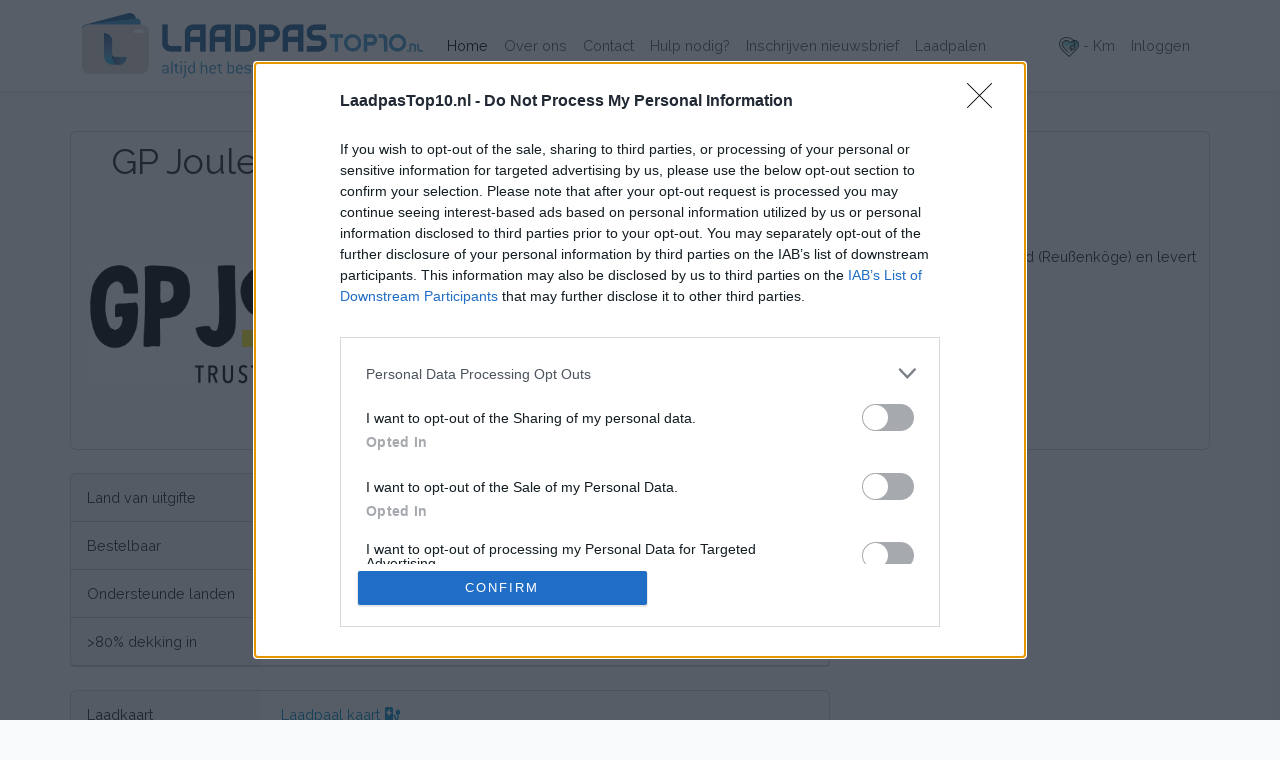

--- FILE ---
content_type: text/html; charset=UTF-8
request_url: https://laadpastop10.nl/chargecard/142/GP%20Joule
body_size: 7153
content:
<!doctype html>
<html lang="nl" prefix="og: http://ogp.me/ns#">
<head>
    <meta charset="utf-8" />
    <meta name="twitter:card" content="summary"/>
    <meta name="twitter:site" content="@laadpastop10"/>
    <meta property="og:url" content="https://laadpastop10.nl/chargecard/142/GP%20Joule"/>
    <meta property="og:type" content="website"/>
    <meta property="og:site_name" content="Laadpas Top 10"/>
    <meta property="og:locale" content="nl"/>
    <link rel="canonical" href="https://allchargecards.com/chargecard/142/GP%20Joule">
            <title>
            GP Joule | Laadpas Top 10        </title>
        <meta name="description" content="Hecht je veel waarde aan groene stroom dan is dit je pas voor Duitsland. Het is niet de goedkoopste laadpas, pas goed op met DC laden want dat is vrij kostbaar (€30 per uur)" />
        <meta property="og:title" content="GP Joule | Laadpas Top 10"/>
        <meta property="og:description" content="Hecht je veel waarde aan groene stroom dan is dit je pas voor Duitsland. Het is niet de goedkoopste laadpas, pas goed op met DC laden want dat is vrij kostbaar (€30 per uur)">
        <meta property="og:image" content="https://laadpastop10.nl/storage/laadpassen/March2019/fvlWJbqH5KNW4yJkUUgR.jpg">
        <meta name="twitter:image" content="https://laadpastop10.nl/storage/laadpassen/March2019/fvlWJbqH5KNW4yJkUUgR.jpg">
        <meta name="twitter:image:alt" content="Logo van GP Joule laadpas">
        <meta name="keywords" content="onafhankelijk, vergelijken, laadpas vergelijken, laadpas top 10, laadpas top 100, europa, laadpunt, chargecard, mobility card, holiday charging card, laadpas, laadkaart, laadpassen, laadkaarten, maarten, hachmang, aarjan, langereis, laadpastop10, laadpastop100, allelaadpassen, electrische auto, ev, ev rijder, ev rijders, goedkoopste laadpas, goedkoopste laadpassen, goedkoop laden, laadpas elektrische auto, elektrisch laden, elektrische auto laden" />
    <meta name="viewport" content="width=device-width, initial-scale=1, shrink-to-fit=no" />
    <meta name="csrf-token" content="KkSQtqBJhDhogL6ZRZecc6GAFl1wQzXiSaDEN6tk">
            <script type="application/ld+json">{"@context":"https://schema.org","@type":"Organization","name":"Laadpas Top 10","email":"info@laadpastop10.nl","url":"https://laadpastop10.nl","address":{"@type":"PostalAddress","streetAddress":"Beeklustweg 28","addressLocality":"Apeldoorn","addressRegion":"Gelderland","addressCountry":"The Netherlands","postalCode":"7335JD"},"logo":"https://laadpastop10.nl/img/logo_laadpastop10_web_nl.png","contactPoints":[{"@type":"ContactPoint","contactType":"customer service","email":"support@laadpastop10.nl"},{"@type":"ContactPoint","contactType":"sales","email":"zakelijk@laadpastop10.nl"}]}</script><script type="application/ld+json">{"@context":"https://schema.org","@type":"WebSite","name":"Laadpas Top 10 | 100% onafhankelijk | Vind de beste pas voor jou","url":"https://laadpastop10.nl/chargecard/142/GP%20Joule","headline":"Dé enige actuele plek voor het vergelijken van álle laadpassen en laadpas aanbieders informatie, 100% onafhankelijk, volledig op jouw situatie afgestemd. Ook voor je laadpas op vakantie!","keywords":"onafhankelijk, vergelijken, laadpas vergelijken, laadpas top 10, laadpas top 100, europa, laadpunt, chargecard, mobility card, holiday charging card, laadpas, laadkaart, laadpassen, laadkaarten, maarten, hachmang, aarjan, langereis, laadpastop10, laadpastop100, allelaadpassen, electrische auto, ev, ev rijder, ev rijders, goedkoopste laadpas, goedkoopste laadpassen, goedkoop laden, laadpas elektrische auto, elektrisch laden, elektrische auto laden","inLanguage":"nl"}</script><script type="application/ld+json">{"@context":"https://schema.org","@type":"Product","name":"GP Joule Laadpas","image":"https://laadpastop10.nl/storage/laadpassen/March2019/fvlWJbqH5KNW4yJkUUgR.jpg","description":"Hecht je veel waarde aan groene stroom dan is dit je pas voor Duitsland. Het is niet de goedkoopste laadpas, pas goed op met DC laden want dat is vrij kostbaar (€30 per uur)","brand":{"@type":"Brand","name":"GP Joule"},"url":"https://laadpastop10.nl/chargecard/142/GP%20Joule","category":"Laadpas"}</script>
    
    <link rel="shortcut icon" type="image/png" href="https://laadpastop10.nl/img/favicon/logo_laadpastop10_web_shortcut256.png" id="favicon">

    <!-- css -->
    <link rel="stylesheet" href="https://laadpastop10.nl/css/app.css" />

    <script src="https://laadpastop10.nl/js/app.js"></script>

            <!-- Matomo -->
        <script>
            var _paq = window._paq = window._paq || [];
            /* tracker methods like "setCustomDimension" should be called before "trackPageView" */
            _paq.push(['trackPageView']);
            _paq.push(['enableLinkTracking']);
            (function() {
                var u="//stats.laadpastop10.nl/";
                _paq.push(['setTrackerUrl', u+'matomo.php']);
                _paq.push(['setSiteId', '1']);
                var d=document, g=d.createElement('script'), s=d.getElementsByTagName('script')[0];
                g.async=true; g.src=u+'matomo.js'; s.parentNode.insertBefore(g,s);
            })();
        </script>
        <link rel="preconnect" href="//stats.laadpastop10.nl">
        <!-- End Matomo Code -->
    
        <!-- InMobi Choice. Consent Manager Tag v3.0 (for TCF 2.2) -->
<script type="text/javascript" async=true>
    (function() {
        var host = window.location.hostname;
        var element = document.createElement('script');
        var firstScript = document.getElementsByTagName('script')[0];
        var url = 'https://cmp.inmobi.com'
            .concat('/choice/', '6Gyk1aww1tpJz', '/', host, '/choice.js?tag_version=V3');
        var uspTries = 0;
        var uspTriesLimit = 3;
        element.async = true;
        element.type = 'text/javascript';
        element.src = url;

        firstScript.parentNode.insertBefore(element, firstScript);

        function makeStub() {
            var TCF_LOCATOR_NAME = '__tcfapiLocator';
            var queue = [];
            var win = window;
            var cmpFrame;

            function addFrame() {
                var doc = win.document;
                var otherCMP = !!(win.frames[TCF_LOCATOR_NAME]);

                if (!otherCMP) {
                    if (doc.body) {
                        var iframe = doc.createElement('iframe');

                        iframe.style.cssText = 'display:none';
                        iframe.name = TCF_LOCATOR_NAME;
                        doc.body.appendChild(iframe);
                    } else {
                        setTimeout(addFrame, 5);
                    }
                }
                return !otherCMP;
            }

            function tcfAPIHandler() {
                var gdprApplies;
                var args = arguments;

                if (!args.length) {
                    return queue;
                } else if (args[0] === 'setGdprApplies') {
                    if (
                        args.length > 3 &&
                        args[2] === 2 &&
                        typeof args[3] === 'boolean'
                    ) {
                        gdprApplies = args[3];
                        if (typeof args[2] === 'function') {
                            args[2]('set', true);
                        }
                    }
                } else if (args[0] === 'ping') {
                    var retr = {
                        gdprApplies: gdprApplies,
                        cmpLoaded: false,
                        cmpStatus: 'stub'
                    };

                    if (typeof args[2] === 'function') {
                        args[2](retr);
                    }
                } else {
                    if(args[0] === 'init' && typeof args[3] === 'object') {
                        args[3] = Object.assign(args[3], { tag_version: 'V3' });
                    }
                    queue.push(args);
                }
            }

            function postMessageEventHandler(event) {
                var msgIsString = typeof event.data === 'string';
                var json = {};

                try {
                    if (msgIsString) {
                        json = JSON.parse(event.data);
                    } else {
                        json = event.data;
                    }
                } catch (ignore) {}

                var payload = json.__tcfapiCall;

                if (payload) {
                    window.__tcfapi(
                        payload.command,
                        payload.version,
                        function(retValue, success) {
                            var returnMsg = {
                                __tcfapiReturn: {
                                    returnValue: retValue,
                                    success: success,
                                    callId: payload.callId
                                }
                            };
                            if (msgIsString) {
                                returnMsg = JSON.stringify(returnMsg);
                            }
                            if (event && event.source && event.source.postMessage) {
                                event.source.postMessage(returnMsg, '*');
                            }
                        },
                        payload.parameter
                    );
                }
            }

            while (win) {
                try {
                    if (win.frames[TCF_LOCATOR_NAME]) {
                        cmpFrame = win;
                        break;
                    }
                } catch (ignore) {}

                if (win === window.top) {
                    break;
                }
                win = win.parent;
            }
            if (!cmpFrame) {
                addFrame();
                win.__tcfapi = tcfAPIHandler;
                win.addEventListener('message', postMessageEventHandler, false);
            }
        };

        makeStub();

        var uspStubFunction = function() {
            var arg = arguments;
            if (typeof window.__uspapi !== uspStubFunction) {
                setTimeout(function() {
                    if (typeof window.__uspapi !== 'undefined') {
                        window.__uspapi.apply(window.__uspapi, arg);
                    }
                }, 500);
            }
        };

        var checkIfUspIsReady = function() {
            uspTries++;
            if (window.__uspapi === uspStubFunction && uspTries < uspTriesLimit) {
                console.warn('USP is not accessible');
            } else {
                clearInterval(uspInterval);
            }
        };

        if (typeof window.__uspapi === 'undefined') {
            window.__uspapi = uspStubFunction;
            var uspInterval = setInterval(checkIfUspIsReady, 6000);
        }
    })();
</script>
<!-- End InMobi Choice. Consent Manager Tag v3.0 (for TCF 2.2) -->    <!-- AdSense -->
    <script data-ad-client="ca-pub-2802102770315910" async src="https://pagead2.googlesyndication.com/pagead/js/adsbygoogle.js"></script>
    <link rel="preconnect" href="//adservice.google.com">
    <link rel="preconnect" href="//adservice.google.nl">
    
    <!-- preloads -->
    </head>
<body>
    <div id="app" class="app_div">
        <div class="header_and_main_div">
            <nav class="navbar navbar-expand-lg navbar-light bg-white shadow-sm"
                             >
                <div class="container">
                    <a class="navbar-brand" href="https://laadpastop10.nl">
                        <img id="navbarbrandimg" src="https://laadpastop10.nl/img/logo_laadpastop10_web_nl.png" alt="LaadpasTop10 logo">
                    </a>
                    <button class="navbar-toggler" type="button" data-bs-toggle="collapse" data-bs-target="#navbarSupportedContent" aria-controls="navbarSupportedContent" aria-expanded="false" aria-label="Schakel navigatie">
                        <span class="navbar-toggler-icon"></span>
                    </button>

                    <div class="collapse navbar-collapse" id="navbarSupportedContent">
                        <!-- Left Side Of Navbar -->
                        <ul class="navbar-nav me-auto">
                            <li class="nav-item">
                                <a class="nav-link active" href="https://laadpastop10.nl">Home <span class="sr-only">(Huidig)</span></a>
                            </li>
                            <li class="nav-item">
                                <a class="nav-link " href="https://laadpastop10.nl/about">Over ons</a>
                            </li>
                            <li class="nav-item">
                                <a class="nav-link " href="https://laadpastop10.nl/contact">Contact</a>
                            </li>
                            <li class="nav-item">
                                <a class="nav-link " href="https://laadpastop10.nl/faq">Hulp nodig?</a>
                            </li>
                            <li class="nav-item">
                                                                    <a class="nav-link " href="#" data-bs-toggle="modal" data-bs-target="#RegisterForm" onclick="$('#newsletterSwitch').attr('checked','true');">Inschrijven nieuwsbrief</a>
                                                            </li>
                            <li class="nav-item">
                                <a class="nav-link" href="https://laadpaaltop10.nl">Laadpalen</a>
                            </li>
                        </ul>

                        <!-- Right Side Of Navbar -->
                        <ul class="navbar-nav ms-auto">
                            <li class="nav-item">
                            <a class="nav-link" href="https://and-charge.com/#/profile" target="_blank" title="Naar je &amp;Charge profiel">
                                <img src="https://laadpastop10.nl/img/logo_hart_andcharge.png" height="20">
                                                                    -
                                                                Km
                            </a>
                        </li>

                        <!-- Authentication Links -->
                                                            <li class="nav-item">
                                    <a class="nav-link" href="" data-bs-toggle="modal" data-bs-target="#LoginForm">Inloggen</a>
                                </li>
                                <div class="modal fade" id="LoginForm" tabindex="-1" role="dialog" aria-labelledby="login_formTitle" aria-hidden="true">
    <div class="modal-dialog modal-lg modal-dialog-centered" role="document">
        <div class="modal-content">
            <div class="modal-header">
                <h5 class="modal-title" id="login_formTitle">Inloggen</h5>
                <button type="button" class="btn-close" data-bs-dismiss="modal" aria-label="Close"></button>
            </div>
            
            
            
            <div class="modal-body">
                <form method="POST" action="https://laadpastop10.nl/login">
                    <input type="hidden" name="form_name" value="login">
                    <input type="hidden" name="_token" value="KkSQtqBJhDhogL6ZRZecc6GAFl1wQzXiSaDEN6tk" autocomplete="off">
                    <div class="mb-2 row">
                        <label for="email" class="col-md-4 col-form-label text-md-end">E-mailadres</label>

                        <div class="col-md-6">
                            <input id="email" type="email" class="form-control " name="email" value="" required autocomplete="email" autofocus>

                                                    </div>
                    </div>

                    <div class="mb-2 row">
                        <label for="password" class="col-md-4 col-form-label text-md-end">Wachtwoord</label>

                        <div class="col-md-6">
                            <input id="password" type="password" class="form-control " name="password" required autocomplete="current-password">

                                                    </div>
                    </div>

                    <div class="mb-2 row">
                        <div class="col-md-6 offset-md-4">
                            <div class="form-check">
                                <input class="form-check-input" type="checkbox" name="remember" id="remember" >

                                <label class="form-check-label" for="remember">
                                    Onthoud mij
                                </label>
                            </div>
                        </div>
                    </div>

                    <div class="mb-2 row">
                        <div class="col-md-8 offset-md-4">
                            <button type="submit" class="btn btn-primary">
                                Inloggen
                            </button>
                        </div>
                    </div>
                    <div class="mb-2 row">
                        <div class="col text-center">
                                                    <a class="btn btn-link" href="" data-bs-dismiss="modal" data-bs-toggle="modal" data-bs-target="#EmailPasswdForm">Wachtwoord vergeten?</a>
                                                                            <a class="btn btn-link" href="" data-bs-dismiss="modal" data-bs-toggle="modal" data-bs-target="#RegisterForm">Registreren</a>
                                                </div>
                    </div>
                </form>
            </div>
        </div>
    </div>
</div>

<div class="modal fade" id="EmailPasswdForm" tabindex="-1" role="dialog" aria-labelledby="EmailPasswd_formTitle" aria-hidden="true">
    <div class="modal-dialog modal-lg modal-dialog-centered" role="document">
        <div class="modal-content">
            <div class="modal-header">
                <h5 class="modal-title" id="EmailPasswd_formTitle">Wachtwoord herstellen</h5>
                <button type="button" class="btn-close" data-bs-dismiss="modal" aria-label="Close"></button>
            </div>
            <div class="modal-body">
                <form method="POST" action="https://laadpastop10.nl/password/email">
                    <input type="hidden" name="form_name" value="email_password">
                    <input type="hidden" name="_token" value="KkSQtqBJhDhogL6ZRZecc6GAFl1wQzXiSaDEN6tk" autocomplete="off">
                    <div class="mb-2 row">
                        <label for="email" class="col-md-4 col-form-label text-md-end">E-mailadres</label>

                        <div class="col-md-6">
                            <input id="email" type="email" class="form-control " name="email" value="" required autocomplete="email" autofocus>

                                                    </div>
                    </div>

                    <div class="mb-2 row">
                        <div class="col-md-6 offset-md-4">
                            <button type="submit" class="btn btn-primary">
                                Verstuur link voor wachtwoordherstel
                            </button>
                            <a class="btn btn-link" href="" data-bs-dismiss="modal" data-bs-toggle="modal" data-bs-target="#LoginForm">Inloggen</a>
                        </div>
                    </div>
                </form>
            </div>
        </div>
    </div>
</div>
<div class="modal fade" id="RegisterForm" tabindex="-1" role="dialog" aria-labelledby="register_formTitle" aria-hidden="true">
    <div class="modal-dialog modal-lg modal-dialog-centered" role="document">
        <div class="modal-content">
            <div class="modal-header">
                <h5 class="modal-title" id="register_formTitle">Registreren</h5>
                <button type="button" class="btn-close" data-bs-dismiss="modal" aria-label="Close"></button>
            </div>
            
            <div class="modal-body">
                <form id="register_form" method="POST" action="https://laadpastop10.nl/register">
                    <input type="hidden" name="form_name" value="register">
                    <input type="hidden" name="_token" value="KkSQtqBJhDhogL6ZRZecc6GAFl1wQzXiSaDEN6tk" autocomplete="off">
                    <div class="mb-2 row">
                        <label for="salutation" class="col-md-4 col-form-label text-md-end">Aanhef</label>

                        <div class="col-md-6">
                            <select class="form-control " id="salutation" name="salutation">
                                <option value=""  selected >-</option>
                                <option value="male" >Dhr.</option>
                                <option value="female" >Mevr.</option>
                            </select>

                                                    </div>
                    </div>

                    <div class="mb-2 row">
                        <label for="first_name" class="col-md-4 col-form-label text-md-end">Voornaam</label>

                        <div class="col-md-6">
                            <input id="first_name" type="text" class="form-control " name="first_name" value="" required autocomplete="first_name" autofocus>

                                                    </div>
                    </div>

                    <div class="mb-2 row">
                        <label for="last_name" class="col-md-4 col-form-label text-md-end">Achternaam</label>

                        <div class="col-md-6">
                            <input id="last_name" type="text" class="form-control " name="last_name" value="" required autocomplete="last_name" autofocus>

                                                    </div>
                    </div>

                    <div class="mb-2 row">
                        <label for="email" class="col-md-4 col-form-label text-md-end">E-mailadres</label>

                        <div class="col-md-6">
                            <input id="email" type="email" class="form-control " name="email" value="" required autocomplete="email">

                                                    </div>
                    </div>

                    <div class="mb-2 row">
                        <label class="col-md-4 col-form-label text-md-end">Nieuwsbrief</label>

                        <div class="col-md-6">
                            <span class="switch switch-sm">
                                <input type="checkbox" class="switch" name="newsletter" id="newsletterSwitch"
                                                                    >
                                <label for="newsletterSwitch"></label>
                            </span>
                        </div>
                    </div>

                    <div class="mb-2 row">
                        <label for="password" class="col-md-4 col-form-label text-md-end">Wachtwoord</label>

                        <div class="col-md-6">
                            <input id="password" type="password" class="form-control " name="password" required autocomplete="new-password">

                                                    </div>
                    </div>

                    <div class="mb-2 row">
                        <label for="password-confirm" class="col-md-4 col-form-label text-md-end">Bevestig wachtwoord</label>

                        <div class="col-md-6">
                            <input id="password-confirm" type="password" class="form-control" name="password_confirmation" required autocomplete="new-password">
                        </div>
                    </div>

                    <div class="mb-2 row">
                        <div class="col-md-6 offset-md-4">
                            <script src="https://www.google.com/recaptcha/api.js" async defer></script>
                            <script>
                                function onSubmit(token) {
                                    document.getElementById("register_form").submit();
                                }
                            </script>
                        </div>
                    </div>

                    <div class="mb-2 row">
                        <div class="col-md-6 offset-md-4">
                            <button class="g-recaptcha btn btn-primary"
                                    data-sitekey="6Lf961QpAAAAABhyxbb01BE-YyD-kS8J6zI29tqM"
                                    data-callback='onSubmit'
                                    data-action='submit'>Registreren</button>
                            <a class="btn btn-link" href="" data-bs-dismiss="modal" data-bs-toggle="modal" data-bs-target="#LoginForm">Inloggen</a>
                        </div>
                    </div>
                </form>
            </div>
        </div>
    </div>
</div>
<script type="text/javascript">
    $('#LoginForm').on('shown.bs.modal', function () {
                _paq.push(['trackEvent', 'loginForm', 'form_open', 'login_form']);
                $('body').addClass('modal-open').css({"padding-right": "17px"});
    });
    $('#RegisterForm').on('shown.bs.modal', function () {
                _paq.push(['trackEvent', 'RegisterForm', 'form_open', 'register_form']);
                $('body').addClass('modal-open').css({"padding-right": "17px"});
    });
    $('#EmailPasswdForm').on('shown.bs.modal', function () {
                _paq.push(['trackEvent', 'EmailPasswdForm', 'form_open', 'email_password_form']);
                $('body').addClass('modal-open').css({"padding-right": "17px"});
    });
</script>
                                                    </ul>
                    </div>
                </div>
            </nav>

            
            
            <main class="py-4">
                
    <main role="main">
        <div class="card container mt-3">
            <div class="row">
                <div class="col-12 col-md-9 col-xl-10 order-2 order-md-1 title-card" ><h1 class="details_title">GP Joule</h1></div>
                <div class="col-12 col-md-3 col-xl-2 order-1 order-md-2 title-card" >
                                                                            </div>
            </div>
            <div class="row">
                <div class="laadpassen-img laadpassen-img-l col-sm-4 "><img src="https://laadpastop10.nl/storage/laadpassen/March2019/fvlWJbqH5KNW4yJkUUgR.jpg" alt="Logo van GP Joule laadpas" title="" /></div>
                <div class="col-sm-8">
                    <div class="row"><div class="col"><span>&nbsp;</span></div></div>
                    <div class="row"><div class="col"><span class="details_title">Details</span></div></div>
                    <div class="row"><div class="col">
                        <span class="details_top">GP Joule is een Duitse energiemaatschappij uit het noordelijkste puntje van Duitsland (Reußenköge) en levert alléén duurzame wind en zonnestroom.</span>
                                                <br/><br/>
                        <span>Algemene website: </span><a href="https://laadpastop10.nl/mspSiteLink/142/GP%20Joule" target="_blank">GP Joule</a>
                                            </div></div>
                </div>
            </div>
        </div>
                        <div class="container">
            <div class="row">
                <div class="col-12 col-sm-8 p-0">
                            <div>&nbsp;</div>
                    <div class="card container" style="height: auto">
                        <div class="row">
                            <div class="col-sm-6 col-md-3 card-header d-flex align-items-center"><span>Land van uitgifte</span></div>
                            <div class="col-sm-6 col-md-9 laadpassen-card" ><span>Europa</span></div>
                        </div>
                        <div class="row">
                            <div class="col-sm-6 col-md-3 card-header d-flex align-items-center"><span>Bestelbaar</span></div>
                            <div class="col-sm-6 col-md-9 laadpassen-card" >
                                <span>
                                                                            Europa                                                                    </span>
                            </div>
                        </div>
                        <div class="row">
                            <div class="col-sm-6 col-md-3 card-header d-flex align-items-center"><span>Ondersteunde landen</span></div>
                            <div class="col-sm-6 col-md-9 laadpassen-card" >
                                <span>
                                                                            Oostenrijk,                                                                             België,                                                                             Zwitserland,                                                                             Duitsland,                                                                             Europa,                                                                             Nederland                                                                    </span>
                            </div>
                        </div>
                        <div class="row">
                            <div class="col-sm-6 col-md-3 card-header d-flex align-items-center"><span>&gt;80% dekking in</span></div>
                            <div class="col-sm-6 col-md-9 laadpassen-card" >
                                <span>
                                                                            België,                                                                             Zwitserland,                                                                             Duitsland                                                                    </span>
                            </div>
                        </div>
                    </div>
                    <div>&nbsp;</div>
                    <div class="card container " style="height: auto">
                        <div class="row">
                            <div class="col-sm-6 col-md-3 card-header d-flex align-items-center"><span>Laadkaart</span></div>
                            <div class="col-sm-6 col-md-9 laadpassen-card" >
                                                                    <a href="https://laadpastop10.nl/compatiblemapMapLink/142/GP%20Joule" target="_blank">Laadpaal kaart <i class="fa-solid fa-charging-station"></i></a>
                                                            </div>
                        </div>
                        <div class="row">
                            <div class="col-sm-6 col-md-3 card-header d-flex align-items-center"><span>Aanvraagformulier</span></div>
                            <div class="col-sm-6 col-md-9 laadpassen-card" >
                                                                    <a href="https://laadpastop10.nl/requestLink/142/GP%20Joule" target="_blank">Hier aanvragen <i class="fa-regular fa-credit-card"></i></a>
                                                            </div>
                        </div>
                    </div>
                        </div>
                <div class="col-12 col-sm-4">
                    <div>&nbsp;</div>
                    <div class="adslot_singlepage_left_wrapper">
    <!-- Singlepage Left -->
    <ins class="adsbygoogle adslot_singlepage_left"
         style="display:block"
         data-ad-client="ca-pub-2802102770315910"
         data-ad-slot="6742077527"
         data-ad-format="auto"
         data-full-width-responsive="true">
    </ins>
    <script>
    $(window).on( "load", function() {
        adsbygoogle = window.adsbygoogle || [];
        adsbygoogle.push({});
    });
</script></div>
                </div>
            </div>
        </div>
                
                            <div>&nbsp;</div>
                    <div class="card container" style="height: auto">
                        <div class="row">
                            <div class="col-sm-6 col-md-3 card-header d-flex align-items-center"><span>Abonnementsvorm</span></div>
                            <div class="col-sm-6 col-md-9 laadpassen-card" >
                                <span>
                                                                            Geen maandelijkse kosten,
                                                                    </span>
                                <span>
                                                                            geen aansluitkosten.
                                                                    </span>
                            </div>
                        </div>
                        <div class="row">
                            <div class="col-sm-6 col-md-3 card-header d-flex align-items-center"><span>Tarieven</span></div>
                            <div class="col-sm-6 col-md-9 laadpassen-card"><span>AC: €0,30 / kWh AC plus €0,03 / min.  DC: €0,50/min</span></div>
                        </div>
                        <div class="row">
                            
                            <div class="col-sm-6 col-md-3 card-header d-flex align-items-center"><span>Gemiddelde prijs per 200kWh*</span></div>
                            <div class="col-sm-6 col-md-9 laadpassen-card" >
                                                                    <span class="price_text">€ 99,32</span><span class="price" hidden>99.32</span>
                                    <span> (Op basis 200 kWh)</span>
                                                            </div>
                        </div>
                    </div>
        
                <div>&nbsp;</div>
        <div class="card container">
            <div class="row">
                <div class="col-sm-6 col-md-3 card-header d-flex align-items-center"><span>Pluspunten</span></div>
                <div class="col-sm-6 col-md-9 laadpassen-card" ><span>Goede dekking in Duitsland | Prijzig</span></div>
            </div>
            <div class="row">
                <div class="col-sm-6 col-md-3 card-header d-flex align-items-center"><span>Minpunten</span></div>
                <div class="col-sm-6 col-md-9 laadpassen-card" ><span>Werkt niet op alle NL laadpunten | Prijzig, vooral bij DC laden</span></div>
            </div>
            <div class="row">
                <div class="col-sm-6 col-md-3 card-header d-flex align-items-center"><span>Laadadvies</span></div>
                <div class="col-sm-6 col-md-9 laadpassen-card" ><span>Hecht je veel waarde aan groene stroom dan is dit je pas voor Duitsland. Het is niet de goedkoopste laadpas, pas goed op met DC laden want dat is vrij kostbaar (€30 per uur)</span></div>
            </div>
            <div class="row">
                <div class="col-sm-6 col-md-3 card-header d-flex align-items-center"><a href="https://and-charge.com/#/" target="_blank" title="and-charge.com">
                        <img src="https://laadpastop10.nl/img/logo_andcharge.png" style="max-height: 40px"></a></div>
                <div class="col-sm-6 col-md-9 laadpassen-card d-flex align-items-center">
                                            <span><i class="fa-solid fa-circle-xmark red_check_box"></i> Deze pas heeft helaas geen ondersteuning voor &amp;Charge</span>
                                    </div>
            </div>
        </div>

        <div>&nbsp;</div>
        <div class="card container">
            <div class="row">
                <div class="col card-header d-flex align-items-center fw-bold">
                    <span>Klantenservice</span>
                </div>
            </div>
            <div class="row">
                <div class="col-sm-6 col-md-3 card-header d-flex align-items-center"><span>Openingstijden</span></div>
                <div class="col-sm-6 col-md-9 laadpassen-card" ><span></span></div>
            </div>
            <div class="row">
                <div class="col-sm-6 col-md-3 card-header d-flex align-items-center"><span>Website</span></div>
                <div class="col-sm-6 col-md-9 laadpassen-card" >
                                            <a href="https://laadpastop10.nl/mspCSSiteLink/142/GP%20Joule" target="_blank">Klantenservice GP Joule</a>
                                    </div>
            </div>
            <div class="row">
                <div class="col-sm-6 col-md-3 card-header d-flex align-items-center"><span>E-mailadres</span></div>
                <div class="col-sm-6 col-md-9 laadpassen-card" >
                                            <a href="mailto:info@gp-joule.de" target="_blank" onclick="_paq.push(['trackEvent', 'Contact', 'Email Link Click', 'info@gp-joule.de']);">info@gp-joule.de</a>
                                    </div>
            </div>
            <div class="row">
                <div class="col-sm-6 col-md-3 card-header d-flex align-items-center"><span>Telefoonnummer</span></div>
                <div class="col-sm-6 col-md-9 laadpassen-card" >
                                            <a href="tel:+49467160740">+49467160740</a>
                                    </div>
            </div>
                    </div>
        
        <div>&nbsp;</div>
        <div class="card container">
            <div class="row">
                <div class="col-sm-6 col-md-3 card-header d-flex align-items-center"><span>Europese netwerken</span></div>
                <div class="col-sm-6 col-md-9 laadpassen-card" >
                    <span>
                                                    Hubject,                                                     Ladenetz                                            </span>
                </div>
            </div>
                        <div class="row">
                <div class="col-10 col-sm-6 col-md-3 card-header d-flex align-items-center"><span>Alle NL laadpalen</span></div>
                <div class="col-2 col-sm-6 col-md-9 laadpassen-card" >
                                            <span><i class="fa-solid fa-circle-xmark red_check_box"></i></span>
                                    </div>
            </div>
                        <div class="row">
                <div class="col-sm-6 col-md-3 card-header d-flex align-items-center"><span>Snelladen</span></div>
                <div class="col-sm-6 col-md-9 laadpassen-card" >
                                            <span class="badge bg-secondary badge-lg">Allego</span>
                                            <span class="badge bg-secondary badge-lg">Ladenetz</span>
                                            <span class="badge bg-secondary badge-lg">EnBW</span>
                                            <span class="badge bg-secondary badge-lg">Aral</span>
                                            <span class="badge bg-secondary badge-lg">BP Pulse</span>
                                    </div>
            </div>
            <div class="row">
                <div class="col-10 col-sm-6 col-md-3 card-header d-flex align-items-center"><span>Groene stroom</span></div>
                <div class="col-2 col-sm-6 col-md-9 laadpassen-card" >
                                            <span><i class="fa-solid fa-circle-xmark red_check_box"></i></span>
                                    </div>
            </div>
            <div class="row">
                <div class="col-sm-6 col-md-3 card-header d-flex align-items-center"><span>Opladen met</span></div>
                <div class="col-sm-6 col-md-9 laadpassen-card" >
                                                                <span class="badge bg-warning text-black charge_method charge_method_card badge-lg">Pas</span>
                                                                <span class="badge bg-warning text-black charge_method charge_method_app badge-lg">App</span>
                                                                                                </div>
            </div>
        </div>
        <div>&nbsp;</div>
        <div class="card container">
                        <div class="row">
                <div class="col-sm-6 col-md-3 card-header d-flex align-items-center"><span>Apps</span></div>
                <div class="col-sm-3 col-md-2 laadpassen-card" >
                                            <div class="me-1 p-0 ">
                            <a href="https://laadpastop10.nl/androidAppLink/142/GP%20Joule" target="_blank"><img src="https://laadpastop10.nl/img/app_android.svg" alt="Google play"></a>
                        </div>
                                    </div>
                <div class="col-sm-3 col-md-2 laadpassen-card" >
                                            <div class="me-1 p-0">
                            <a href="https://laadpastop10.nl/iosAppLink/142/GP%20Joule" target="_blank"><img src="https://laadpastop10.nl/img/app_apple.svg" alt="App Store"></a>
                        </div>
                                    </div>
                <div class="d-none d-md-block col-md-5 laadpassen-card">&nbsp;</div>
            </div>
                        <div class="row">
                <div class="col-12 laadpassen-card">
                    <small class="text-muted alight-bottom" title="1 juli 2022"><span class="create-date">
                                                    3 jaar geleden voor het laatst bijgewerkt                                            </span></small>
                </div>
            </div>
        </div>
    </main>

    <footer>
        <div class="container">
            <div class="row">
                <div class="py-4 px-2 px-sm-0 bg-light">
                    <div>
                        * In de praktijk getest bij diverse aanbieders. Met 200 kWh kun je ongeveer 1000 KM afleggen.                    </div>
                </div>
            </div>
        </div>
    </footer>
            </main>
        </div>
        <footer class="footer_div">
            <nav>
                <div class="container">
                    <div class="row">
                        <div class="col d-flex flex-wrap">
                            <div class="flex-fill text-center"><a class="nav-link" href="https://laadpastop10.nl/business">Onafhankelijkheid</a></div>
                            <div class="flex-fill text-center"><a class="nav-link" href="https://laadpastop10.nl/subscriptions">Abonnementen</a></div>
                            <div class="flex-fill text-center"><a class="nav-link" href="https://laadpastop10.nl/faq">Hulp nodig?</a></div>
                                                        <div class="flex-fill text-center"><a class="nav-link" href="https://laadpastop10.nl/goedkoperladen" title="Welke pas voor welke laadpaal?">Keuzehulp laadpaal/-pas</a></div>
                                                        <div class="flex-fill text-center d-none d-lg-block">
                                                                    <a class="nav-link" href="#" data-bs-toggle="modal" data-bs-target="#RegisterForm" onclick="$('#newsletterSwitch').attr('checked','true');">Inschrijven nieuwsbrief <i class="fa-regular fa-envelope"></i></a>
                                                            </div>
                        </div>
                    </div>
                    <div class="row">
                        <div class="col d-flex flex-wrap">
                            <div class="flex-fill text-center d-block d-lg-none">
                                                                    <a class="nav-link" href="#" data-bs-toggle="modal" data-bs-target="#RegisterForm" onclick="$('#newsletterSwitch').attr('checked','true');">Inschrijven nieuwsbrief <i class="fa-regular fa-envelope"></i></a>
                                                            </div>
                            <div class="flex-fill text-center"><a class="nav-link" href="https://laadpastop10.nl/about">Over ons</a></div>
                            <div class="flex-fill text-center"><a class="nav-link" href="https://laadpastop10.nl/contact">Contact</a></div>
                            <div class="flex-fill text-center"><a class="nav-link" href="https://laadpastop10.nl/cookies">Cookies</a></div>
                            <div class="flex-fill text-center"><a class="nav-link" href="https://laadpastop10.nl/privacy">Privacy</a></div>
                        </div>
                    </div>
                    <div class="row"><div class="row">&nbsp;</div></div>
                </div>
            </nav>
        </footer>
    </div>
</body>
</html>


--- FILE ---
content_type: text/html; charset=utf-8
request_url: https://www.google.com/recaptcha/api2/anchor?ar=1&k=6Lf961QpAAAAABhyxbb01BE-YyD-kS8J6zI29tqM&co=aHR0cHM6Ly9sYWFkcGFzdG9wMTAubmw6NDQz&hl=en&v=PoyoqOPhxBO7pBk68S4YbpHZ&size=invisible&sa=submit&anchor-ms=20000&execute-ms=30000&cb=3nzr2rrdvx1b
body_size: 48596
content:
<!DOCTYPE HTML><html dir="ltr" lang="en"><head><meta http-equiv="Content-Type" content="text/html; charset=UTF-8">
<meta http-equiv="X-UA-Compatible" content="IE=edge">
<title>reCAPTCHA</title>
<style type="text/css">
/* cyrillic-ext */
@font-face {
  font-family: 'Roboto';
  font-style: normal;
  font-weight: 400;
  font-stretch: 100%;
  src: url(//fonts.gstatic.com/s/roboto/v48/KFO7CnqEu92Fr1ME7kSn66aGLdTylUAMa3GUBHMdazTgWw.woff2) format('woff2');
  unicode-range: U+0460-052F, U+1C80-1C8A, U+20B4, U+2DE0-2DFF, U+A640-A69F, U+FE2E-FE2F;
}
/* cyrillic */
@font-face {
  font-family: 'Roboto';
  font-style: normal;
  font-weight: 400;
  font-stretch: 100%;
  src: url(//fonts.gstatic.com/s/roboto/v48/KFO7CnqEu92Fr1ME7kSn66aGLdTylUAMa3iUBHMdazTgWw.woff2) format('woff2');
  unicode-range: U+0301, U+0400-045F, U+0490-0491, U+04B0-04B1, U+2116;
}
/* greek-ext */
@font-face {
  font-family: 'Roboto';
  font-style: normal;
  font-weight: 400;
  font-stretch: 100%;
  src: url(//fonts.gstatic.com/s/roboto/v48/KFO7CnqEu92Fr1ME7kSn66aGLdTylUAMa3CUBHMdazTgWw.woff2) format('woff2');
  unicode-range: U+1F00-1FFF;
}
/* greek */
@font-face {
  font-family: 'Roboto';
  font-style: normal;
  font-weight: 400;
  font-stretch: 100%;
  src: url(//fonts.gstatic.com/s/roboto/v48/KFO7CnqEu92Fr1ME7kSn66aGLdTylUAMa3-UBHMdazTgWw.woff2) format('woff2');
  unicode-range: U+0370-0377, U+037A-037F, U+0384-038A, U+038C, U+038E-03A1, U+03A3-03FF;
}
/* math */
@font-face {
  font-family: 'Roboto';
  font-style: normal;
  font-weight: 400;
  font-stretch: 100%;
  src: url(//fonts.gstatic.com/s/roboto/v48/KFO7CnqEu92Fr1ME7kSn66aGLdTylUAMawCUBHMdazTgWw.woff2) format('woff2');
  unicode-range: U+0302-0303, U+0305, U+0307-0308, U+0310, U+0312, U+0315, U+031A, U+0326-0327, U+032C, U+032F-0330, U+0332-0333, U+0338, U+033A, U+0346, U+034D, U+0391-03A1, U+03A3-03A9, U+03B1-03C9, U+03D1, U+03D5-03D6, U+03F0-03F1, U+03F4-03F5, U+2016-2017, U+2034-2038, U+203C, U+2040, U+2043, U+2047, U+2050, U+2057, U+205F, U+2070-2071, U+2074-208E, U+2090-209C, U+20D0-20DC, U+20E1, U+20E5-20EF, U+2100-2112, U+2114-2115, U+2117-2121, U+2123-214F, U+2190, U+2192, U+2194-21AE, U+21B0-21E5, U+21F1-21F2, U+21F4-2211, U+2213-2214, U+2216-22FF, U+2308-230B, U+2310, U+2319, U+231C-2321, U+2336-237A, U+237C, U+2395, U+239B-23B7, U+23D0, U+23DC-23E1, U+2474-2475, U+25AF, U+25B3, U+25B7, U+25BD, U+25C1, U+25CA, U+25CC, U+25FB, U+266D-266F, U+27C0-27FF, U+2900-2AFF, U+2B0E-2B11, U+2B30-2B4C, U+2BFE, U+3030, U+FF5B, U+FF5D, U+1D400-1D7FF, U+1EE00-1EEFF;
}
/* symbols */
@font-face {
  font-family: 'Roboto';
  font-style: normal;
  font-weight: 400;
  font-stretch: 100%;
  src: url(//fonts.gstatic.com/s/roboto/v48/KFO7CnqEu92Fr1ME7kSn66aGLdTylUAMaxKUBHMdazTgWw.woff2) format('woff2');
  unicode-range: U+0001-000C, U+000E-001F, U+007F-009F, U+20DD-20E0, U+20E2-20E4, U+2150-218F, U+2190, U+2192, U+2194-2199, U+21AF, U+21E6-21F0, U+21F3, U+2218-2219, U+2299, U+22C4-22C6, U+2300-243F, U+2440-244A, U+2460-24FF, U+25A0-27BF, U+2800-28FF, U+2921-2922, U+2981, U+29BF, U+29EB, U+2B00-2BFF, U+4DC0-4DFF, U+FFF9-FFFB, U+10140-1018E, U+10190-1019C, U+101A0, U+101D0-101FD, U+102E0-102FB, U+10E60-10E7E, U+1D2C0-1D2D3, U+1D2E0-1D37F, U+1F000-1F0FF, U+1F100-1F1AD, U+1F1E6-1F1FF, U+1F30D-1F30F, U+1F315, U+1F31C, U+1F31E, U+1F320-1F32C, U+1F336, U+1F378, U+1F37D, U+1F382, U+1F393-1F39F, U+1F3A7-1F3A8, U+1F3AC-1F3AF, U+1F3C2, U+1F3C4-1F3C6, U+1F3CA-1F3CE, U+1F3D4-1F3E0, U+1F3ED, U+1F3F1-1F3F3, U+1F3F5-1F3F7, U+1F408, U+1F415, U+1F41F, U+1F426, U+1F43F, U+1F441-1F442, U+1F444, U+1F446-1F449, U+1F44C-1F44E, U+1F453, U+1F46A, U+1F47D, U+1F4A3, U+1F4B0, U+1F4B3, U+1F4B9, U+1F4BB, U+1F4BF, U+1F4C8-1F4CB, U+1F4D6, U+1F4DA, U+1F4DF, U+1F4E3-1F4E6, U+1F4EA-1F4ED, U+1F4F7, U+1F4F9-1F4FB, U+1F4FD-1F4FE, U+1F503, U+1F507-1F50B, U+1F50D, U+1F512-1F513, U+1F53E-1F54A, U+1F54F-1F5FA, U+1F610, U+1F650-1F67F, U+1F687, U+1F68D, U+1F691, U+1F694, U+1F698, U+1F6AD, U+1F6B2, U+1F6B9-1F6BA, U+1F6BC, U+1F6C6-1F6CF, U+1F6D3-1F6D7, U+1F6E0-1F6EA, U+1F6F0-1F6F3, U+1F6F7-1F6FC, U+1F700-1F7FF, U+1F800-1F80B, U+1F810-1F847, U+1F850-1F859, U+1F860-1F887, U+1F890-1F8AD, U+1F8B0-1F8BB, U+1F8C0-1F8C1, U+1F900-1F90B, U+1F93B, U+1F946, U+1F984, U+1F996, U+1F9E9, U+1FA00-1FA6F, U+1FA70-1FA7C, U+1FA80-1FA89, U+1FA8F-1FAC6, U+1FACE-1FADC, U+1FADF-1FAE9, U+1FAF0-1FAF8, U+1FB00-1FBFF;
}
/* vietnamese */
@font-face {
  font-family: 'Roboto';
  font-style: normal;
  font-weight: 400;
  font-stretch: 100%;
  src: url(//fonts.gstatic.com/s/roboto/v48/KFO7CnqEu92Fr1ME7kSn66aGLdTylUAMa3OUBHMdazTgWw.woff2) format('woff2');
  unicode-range: U+0102-0103, U+0110-0111, U+0128-0129, U+0168-0169, U+01A0-01A1, U+01AF-01B0, U+0300-0301, U+0303-0304, U+0308-0309, U+0323, U+0329, U+1EA0-1EF9, U+20AB;
}
/* latin-ext */
@font-face {
  font-family: 'Roboto';
  font-style: normal;
  font-weight: 400;
  font-stretch: 100%;
  src: url(//fonts.gstatic.com/s/roboto/v48/KFO7CnqEu92Fr1ME7kSn66aGLdTylUAMa3KUBHMdazTgWw.woff2) format('woff2');
  unicode-range: U+0100-02BA, U+02BD-02C5, U+02C7-02CC, U+02CE-02D7, U+02DD-02FF, U+0304, U+0308, U+0329, U+1D00-1DBF, U+1E00-1E9F, U+1EF2-1EFF, U+2020, U+20A0-20AB, U+20AD-20C0, U+2113, U+2C60-2C7F, U+A720-A7FF;
}
/* latin */
@font-face {
  font-family: 'Roboto';
  font-style: normal;
  font-weight: 400;
  font-stretch: 100%;
  src: url(//fonts.gstatic.com/s/roboto/v48/KFO7CnqEu92Fr1ME7kSn66aGLdTylUAMa3yUBHMdazQ.woff2) format('woff2');
  unicode-range: U+0000-00FF, U+0131, U+0152-0153, U+02BB-02BC, U+02C6, U+02DA, U+02DC, U+0304, U+0308, U+0329, U+2000-206F, U+20AC, U+2122, U+2191, U+2193, U+2212, U+2215, U+FEFF, U+FFFD;
}
/* cyrillic-ext */
@font-face {
  font-family: 'Roboto';
  font-style: normal;
  font-weight: 500;
  font-stretch: 100%;
  src: url(//fonts.gstatic.com/s/roboto/v48/KFO7CnqEu92Fr1ME7kSn66aGLdTylUAMa3GUBHMdazTgWw.woff2) format('woff2');
  unicode-range: U+0460-052F, U+1C80-1C8A, U+20B4, U+2DE0-2DFF, U+A640-A69F, U+FE2E-FE2F;
}
/* cyrillic */
@font-face {
  font-family: 'Roboto';
  font-style: normal;
  font-weight: 500;
  font-stretch: 100%;
  src: url(//fonts.gstatic.com/s/roboto/v48/KFO7CnqEu92Fr1ME7kSn66aGLdTylUAMa3iUBHMdazTgWw.woff2) format('woff2');
  unicode-range: U+0301, U+0400-045F, U+0490-0491, U+04B0-04B1, U+2116;
}
/* greek-ext */
@font-face {
  font-family: 'Roboto';
  font-style: normal;
  font-weight: 500;
  font-stretch: 100%;
  src: url(//fonts.gstatic.com/s/roboto/v48/KFO7CnqEu92Fr1ME7kSn66aGLdTylUAMa3CUBHMdazTgWw.woff2) format('woff2');
  unicode-range: U+1F00-1FFF;
}
/* greek */
@font-face {
  font-family: 'Roboto';
  font-style: normal;
  font-weight: 500;
  font-stretch: 100%;
  src: url(//fonts.gstatic.com/s/roboto/v48/KFO7CnqEu92Fr1ME7kSn66aGLdTylUAMa3-UBHMdazTgWw.woff2) format('woff2');
  unicode-range: U+0370-0377, U+037A-037F, U+0384-038A, U+038C, U+038E-03A1, U+03A3-03FF;
}
/* math */
@font-face {
  font-family: 'Roboto';
  font-style: normal;
  font-weight: 500;
  font-stretch: 100%;
  src: url(//fonts.gstatic.com/s/roboto/v48/KFO7CnqEu92Fr1ME7kSn66aGLdTylUAMawCUBHMdazTgWw.woff2) format('woff2');
  unicode-range: U+0302-0303, U+0305, U+0307-0308, U+0310, U+0312, U+0315, U+031A, U+0326-0327, U+032C, U+032F-0330, U+0332-0333, U+0338, U+033A, U+0346, U+034D, U+0391-03A1, U+03A3-03A9, U+03B1-03C9, U+03D1, U+03D5-03D6, U+03F0-03F1, U+03F4-03F5, U+2016-2017, U+2034-2038, U+203C, U+2040, U+2043, U+2047, U+2050, U+2057, U+205F, U+2070-2071, U+2074-208E, U+2090-209C, U+20D0-20DC, U+20E1, U+20E5-20EF, U+2100-2112, U+2114-2115, U+2117-2121, U+2123-214F, U+2190, U+2192, U+2194-21AE, U+21B0-21E5, U+21F1-21F2, U+21F4-2211, U+2213-2214, U+2216-22FF, U+2308-230B, U+2310, U+2319, U+231C-2321, U+2336-237A, U+237C, U+2395, U+239B-23B7, U+23D0, U+23DC-23E1, U+2474-2475, U+25AF, U+25B3, U+25B7, U+25BD, U+25C1, U+25CA, U+25CC, U+25FB, U+266D-266F, U+27C0-27FF, U+2900-2AFF, U+2B0E-2B11, U+2B30-2B4C, U+2BFE, U+3030, U+FF5B, U+FF5D, U+1D400-1D7FF, U+1EE00-1EEFF;
}
/* symbols */
@font-face {
  font-family: 'Roboto';
  font-style: normal;
  font-weight: 500;
  font-stretch: 100%;
  src: url(//fonts.gstatic.com/s/roboto/v48/KFO7CnqEu92Fr1ME7kSn66aGLdTylUAMaxKUBHMdazTgWw.woff2) format('woff2');
  unicode-range: U+0001-000C, U+000E-001F, U+007F-009F, U+20DD-20E0, U+20E2-20E4, U+2150-218F, U+2190, U+2192, U+2194-2199, U+21AF, U+21E6-21F0, U+21F3, U+2218-2219, U+2299, U+22C4-22C6, U+2300-243F, U+2440-244A, U+2460-24FF, U+25A0-27BF, U+2800-28FF, U+2921-2922, U+2981, U+29BF, U+29EB, U+2B00-2BFF, U+4DC0-4DFF, U+FFF9-FFFB, U+10140-1018E, U+10190-1019C, U+101A0, U+101D0-101FD, U+102E0-102FB, U+10E60-10E7E, U+1D2C0-1D2D3, U+1D2E0-1D37F, U+1F000-1F0FF, U+1F100-1F1AD, U+1F1E6-1F1FF, U+1F30D-1F30F, U+1F315, U+1F31C, U+1F31E, U+1F320-1F32C, U+1F336, U+1F378, U+1F37D, U+1F382, U+1F393-1F39F, U+1F3A7-1F3A8, U+1F3AC-1F3AF, U+1F3C2, U+1F3C4-1F3C6, U+1F3CA-1F3CE, U+1F3D4-1F3E0, U+1F3ED, U+1F3F1-1F3F3, U+1F3F5-1F3F7, U+1F408, U+1F415, U+1F41F, U+1F426, U+1F43F, U+1F441-1F442, U+1F444, U+1F446-1F449, U+1F44C-1F44E, U+1F453, U+1F46A, U+1F47D, U+1F4A3, U+1F4B0, U+1F4B3, U+1F4B9, U+1F4BB, U+1F4BF, U+1F4C8-1F4CB, U+1F4D6, U+1F4DA, U+1F4DF, U+1F4E3-1F4E6, U+1F4EA-1F4ED, U+1F4F7, U+1F4F9-1F4FB, U+1F4FD-1F4FE, U+1F503, U+1F507-1F50B, U+1F50D, U+1F512-1F513, U+1F53E-1F54A, U+1F54F-1F5FA, U+1F610, U+1F650-1F67F, U+1F687, U+1F68D, U+1F691, U+1F694, U+1F698, U+1F6AD, U+1F6B2, U+1F6B9-1F6BA, U+1F6BC, U+1F6C6-1F6CF, U+1F6D3-1F6D7, U+1F6E0-1F6EA, U+1F6F0-1F6F3, U+1F6F7-1F6FC, U+1F700-1F7FF, U+1F800-1F80B, U+1F810-1F847, U+1F850-1F859, U+1F860-1F887, U+1F890-1F8AD, U+1F8B0-1F8BB, U+1F8C0-1F8C1, U+1F900-1F90B, U+1F93B, U+1F946, U+1F984, U+1F996, U+1F9E9, U+1FA00-1FA6F, U+1FA70-1FA7C, U+1FA80-1FA89, U+1FA8F-1FAC6, U+1FACE-1FADC, U+1FADF-1FAE9, U+1FAF0-1FAF8, U+1FB00-1FBFF;
}
/* vietnamese */
@font-face {
  font-family: 'Roboto';
  font-style: normal;
  font-weight: 500;
  font-stretch: 100%;
  src: url(//fonts.gstatic.com/s/roboto/v48/KFO7CnqEu92Fr1ME7kSn66aGLdTylUAMa3OUBHMdazTgWw.woff2) format('woff2');
  unicode-range: U+0102-0103, U+0110-0111, U+0128-0129, U+0168-0169, U+01A0-01A1, U+01AF-01B0, U+0300-0301, U+0303-0304, U+0308-0309, U+0323, U+0329, U+1EA0-1EF9, U+20AB;
}
/* latin-ext */
@font-face {
  font-family: 'Roboto';
  font-style: normal;
  font-weight: 500;
  font-stretch: 100%;
  src: url(//fonts.gstatic.com/s/roboto/v48/KFO7CnqEu92Fr1ME7kSn66aGLdTylUAMa3KUBHMdazTgWw.woff2) format('woff2');
  unicode-range: U+0100-02BA, U+02BD-02C5, U+02C7-02CC, U+02CE-02D7, U+02DD-02FF, U+0304, U+0308, U+0329, U+1D00-1DBF, U+1E00-1E9F, U+1EF2-1EFF, U+2020, U+20A0-20AB, U+20AD-20C0, U+2113, U+2C60-2C7F, U+A720-A7FF;
}
/* latin */
@font-face {
  font-family: 'Roboto';
  font-style: normal;
  font-weight: 500;
  font-stretch: 100%;
  src: url(//fonts.gstatic.com/s/roboto/v48/KFO7CnqEu92Fr1ME7kSn66aGLdTylUAMa3yUBHMdazQ.woff2) format('woff2');
  unicode-range: U+0000-00FF, U+0131, U+0152-0153, U+02BB-02BC, U+02C6, U+02DA, U+02DC, U+0304, U+0308, U+0329, U+2000-206F, U+20AC, U+2122, U+2191, U+2193, U+2212, U+2215, U+FEFF, U+FFFD;
}
/* cyrillic-ext */
@font-face {
  font-family: 'Roboto';
  font-style: normal;
  font-weight: 900;
  font-stretch: 100%;
  src: url(//fonts.gstatic.com/s/roboto/v48/KFO7CnqEu92Fr1ME7kSn66aGLdTylUAMa3GUBHMdazTgWw.woff2) format('woff2');
  unicode-range: U+0460-052F, U+1C80-1C8A, U+20B4, U+2DE0-2DFF, U+A640-A69F, U+FE2E-FE2F;
}
/* cyrillic */
@font-face {
  font-family: 'Roboto';
  font-style: normal;
  font-weight: 900;
  font-stretch: 100%;
  src: url(//fonts.gstatic.com/s/roboto/v48/KFO7CnqEu92Fr1ME7kSn66aGLdTylUAMa3iUBHMdazTgWw.woff2) format('woff2');
  unicode-range: U+0301, U+0400-045F, U+0490-0491, U+04B0-04B1, U+2116;
}
/* greek-ext */
@font-face {
  font-family: 'Roboto';
  font-style: normal;
  font-weight: 900;
  font-stretch: 100%;
  src: url(//fonts.gstatic.com/s/roboto/v48/KFO7CnqEu92Fr1ME7kSn66aGLdTylUAMa3CUBHMdazTgWw.woff2) format('woff2');
  unicode-range: U+1F00-1FFF;
}
/* greek */
@font-face {
  font-family: 'Roboto';
  font-style: normal;
  font-weight: 900;
  font-stretch: 100%;
  src: url(//fonts.gstatic.com/s/roboto/v48/KFO7CnqEu92Fr1ME7kSn66aGLdTylUAMa3-UBHMdazTgWw.woff2) format('woff2');
  unicode-range: U+0370-0377, U+037A-037F, U+0384-038A, U+038C, U+038E-03A1, U+03A3-03FF;
}
/* math */
@font-face {
  font-family: 'Roboto';
  font-style: normal;
  font-weight: 900;
  font-stretch: 100%;
  src: url(//fonts.gstatic.com/s/roboto/v48/KFO7CnqEu92Fr1ME7kSn66aGLdTylUAMawCUBHMdazTgWw.woff2) format('woff2');
  unicode-range: U+0302-0303, U+0305, U+0307-0308, U+0310, U+0312, U+0315, U+031A, U+0326-0327, U+032C, U+032F-0330, U+0332-0333, U+0338, U+033A, U+0346, U+034D, U+0391-03A1, U+03A3-03A9, U+03B1-03C9, U+03D1, U+03D5-03D6, U+03F0-03F1, U+03F4-03F5, U+2016-2017, U+2034-2038, U+203C, U+2040, U+2043, U+2047, U+2050, U+2057, U+205F, U+2070-2071, U+2074-208E, U+2090-209C, U+20D0-20DC, U+20E1, U+20E5-20EF, U+2100-2112, U+2114-2115, U+2117-2121, U+2123-214F, U+2190, U+2192, U+2194-21AE, U+21B0-21E5, U+21F1-21F2, U+21F4-2211, U+2213-2214, U+2216-22FF, U+2308-230B, U+2310, U+2319, U+231C-2321, U+2336-237A, U+237C, U+2395, U+239B-23B7, U+23D0, U+23DC-23E1, U+2474-2475, U+25AF, U+25B3, U+25B7, U+25BD, U+25C1, U+25CA, U+25CC, U+25FB, U+266D-266F, U+27C0-27FF, U+2900-2AFF, U+2B0E-2B11, U+2B30-2B4C, U+2BFE, U+3030, U+FF5B, U+FF5D, U+1D400-1D7FF, U+1EE00-1EEFF;
}
/* symbols */
@font-face {
  font-family: 'Roboto';
  font-style: normal;
  font-weight: 900;
  font-stretch: 100%;
  src: url(//fonts.gstatic.com/s/roboto/v48/KFO7CnqEu92Fr1ME7kSn66aGLdTylUAMaxKUBHMdazTgWw.woff2) format('woff2');
  unicode-range: U+0001-000C, U+000E-001F, U+007F-009F, U+20DD-20E0, U+20E2-20E4, U+2150-218F, U+2190, U+2192, U+2194-2199, U+21AF, U+21E6-21F0, U+21F3, U+2218-2219, U+2299, U+22C4-22C6, U+2300-243F, U+2440-244A, U+2460-24FF, U+25A0-27BF, U+2800-28FF, U+2921-2922, U+2981, U+29BF, U+29EB, U+2B00-2BFF, U+4DC0-4DFF, U+FFF9-FFFB, U+10140-1018E, U+10190-1019C, U+101A0, U+101D0-101FD, U+102E0-102FB, U+10E60-10E7E, U+1D2C0-1D2D3, U+1D2E0-1D37F, U+1F000-1F0FF, U+1F100-1F1AD, U+1F1E6-1F1FF, U+1F30D-1F30F, U+1F315, U+1F31C, U+1F31E, U+1F320-1F32C, U+1F336, U+1F378, U+1F37D, U+1F382, U+1F393-1F39F, U+1F3A7-1F3A8, U+1F3AC-1F3AF, U+1F3C2, U+1F3C4-1F3C6, U+1F3CA-1F3CE, U+1F3D4-1F3E0, U+1F3ED, U+1F3F1-1F3F3, U+1F3F5-1F3F7, U+1F408, U+1F415, U+1F41F, U+1F426, U+1F43F, U+1F441-1F442, U+1F444, U+1F446-1F449, U+1F44C-1F44E, U+1F453, U+1F46A, U+1F47D, U+1F4A3, U+1F4B0, U+1F4B3, U+1F4B9, U+1F4BB, U+1F4BF, U+1F4C8-1F4CB, U+1F4D6, U+1F4DA, U+1F4DF, U+1F4E3-1F4E6, U+1F4EA-1F4ED, U+1F4F7, U+1F4F9-1F4FB, U+1F4FD-1F4FE, U+1F503, U+1F507-1F50B, U+1F50D, U+1F512-1F513, U+1F53E-1F54A, U+1F54F-1F5FA, U+1F610, U+1F650-1F67F, U+1F687, U+1F68D, U+1F691, U+1F694, U+1F698, U+1F6AD, U+1F6B2, U+1F6B9-1F6BA, U+1F6BC, U+1F6C6-1F6CF, U+1F6D3-1F6D7, U+1F6E0-1F6EA, U+1F6F0-1F6F3, U+1F6F7-1F6FC, U+1F700-1F7FF, U+1F800-1F80B, U+1F810-1F847, U+1F850-1F859, U+1F860-1F887, U+1F890-1F8AD, U+1F8B0-1F8BB, U+1F8C0-1F8C1, U+1F900-1F90B, U+1F93B, U+1F946, U+1F984, U+1F996, U+1F9E9, U+1FA00-1FA6F, U+1FA70-1FA7C, U+1FA80-1FA89, U+1FA8F-1FAC6, U+1FACE-1FADC, U+1FADF-1FAE9, U+1FAF0-1FAF8, U+1FB00-1FBFF;
}
/* vietnamese */
@font-face {
  font-family: 'Roboto';
  font-style: normal;
  font-weight: 900;
  font-stretch: 100%;
  src: url(//fonts.gstatic.com/s/roboto/v48/KFO7CnqEu92Fr1ME7kSn66aGLdTylUAMa3OUBHMdazTgWw.woff2) format('woff2');
  unicode-range: U+0102-0103, U+0110-0111, U+0128-0129, U+0168-0169, U+01A0-01A1, U+01AF-01B0, U+0300-0301, U+0303-0304, U+0308-0309, U+0323, U+0329, U+1EA0-1EF9, U+20AB;
}
/* latin-ext */
@font-face {
  font-family: 'Roboto';
  font-style: normal;
  font-weight: 900;
  font-stretch: 100%;
  src: url(//fonts.gstatic.com/s/roboto/v48/KFO7CnqEu92Fr1ME7kSn66aGLdTylUAMa3KUBHMdazTgWw.woff2) format('woff2');
  unicode-range: U+0100-02BA, U+02BD-02C5, U+02C7-02CC, U+02CE-02D7, U+02DD-02FF, U+0304, U+0308, U+0329, U+1D00-1DBF, U+1E00-1E9F, U+1EF2-1EFF, U+2020, U+20A0-20AB, U+20AD-20C0, U+2113, U+2C60-2C7F, U+A720-A7FF;
}
/* latin */
@font-face {
  font-family: 'Roboto';
  font-style: normal;
  font-weight: 900;
  font-stretch: 100%;
  src: url(//fonts.gstatic.com/s/roboto/v48/KFO7CnqEu92Fr1ME7kSn66aGLdTylUAMa3yUBHMdazQ.woff2) format('woff2');
  unicode-range: U+0000-00FF, U+0131, U+0152-0153, U+02BB-02BC, U+02C6, U+02DA, U+02DC, U+0304, U+0308, U+0329, U+2000-206F, U+20AC, U+2122, U+2191, U+2193, U+2212, U+2215, U+FEFF, U+FFFD;
}

</style>
<link rel="stylesheet" type="text/css" href="https://www.gstatic.com/recaptcha/releases/PoyoqOPhxBO7pBk68S4YbpHZ/styles__ltr.css">
<script nonce="mtGd-sX6PirZ690FJOYUMA" type="text/javascript">window['__recaptcha_api'] = 'https://www.google.com/recaptcha/api2/';</script>
<script type="text/javascript" src="https://www.gstatic.com/recaptcha/releases/PoyoqOPhxBO7pBk68S4YbpHZ/recaptcha__en.js" nonce="mtGd-sX6PirZ690FJOYUMA">
      
    </script></head>
<body><div id="rc-anchor-alert" class="rc-anchor-alert"></div>
<input type="hidden" id="recaptcha-token" value="[base64]">
<script type="text/javascript" nonce="mtGd-sX6PirZ690FJOYUMA">
      recaptcha.anchor.Main.init("[\x22ainput\x22,[\x22bgdata\x22,\x22\x22,\[base64]/[base64]/bmV3IFpbdF0obVswXSk6Sz09Mj9uZXcgWlt0XShtWzBdLG1bMV0pOks9PTM/bmV3IFpbdF0obVswXSxtWzFdLG1bMl0pOks9PTQ/[base64]/[base64]/[base64]/[base64]/[base64]/[base64]/[base64]/[base64]/[base64]/[base64]/[base64]/[base64]/[base64]/[base64]\\u003d\\u003d\x22,\[base64]\\u003d\x22,\x22DSPCpkMPwpbCj8KHc8KCIG7CgMKGwp48w5XDmzRLwrpCIgbCtEnCgDZbwrsBwrxdw7xHYEHCvcKgw6M2TgxscW4AbmNBdsOEcigSw5N2w5/CucO9wrhIAGNhw5kHLB5PwovDq8OXHVTCgWd6CsKycWBoccO1w67DmcOswoADFMKMfmYjFsK7eMOfwogZesKbRxjCicKdwrTDqcOwJ8O5dz7Dm8Kmw4XCsSXDscK9w5dhw4oCwoHDmsKfw4w9LD8pUsKfw54Fw7/ClAMbwq44Q8Ocw68YwqwkFsOUWcKSw6bDoMKWS8KmwrABw4bDq8K9MiwjL8K5HwLCj8O8wqdfw55Fwpgewq7DrsOHe8KXw5DCs8Khwq0xSmTDkcKNw7PCu8KMFA1sw7DDocKZB0HCrMOfwrzDvcOpw4jCqMOuw40yw7/ClcKCXsOqf8OSEQ3DiV3ChcKPXiHCp8OywpPDo8OVFVMTOnoew7tDwpBVw4JvwpBLBH7CinDDnh7Cnn0jc8O/[base64]/DucO9wrwSWyjDhhwMMcOwSsO8w78TwrrCl8ObK8ORw7HDkWbDsTHCmFbCtHDDrsKSBEnDuQpnMkDChsOnwqvDrcKlwq/CusOnwprDkBVHeCx/wpvDrxlTSWoSH0spUsO0wqzClRE5wp/Dnz1QwppHRMKZNMOrwqXCiMODRgnDrMKtEVI4wq3DicOHVxkFw49Bc8Oqwp3Di8OTwqc7w6lBw5/Cl8K0GsO0K0IiLcOkwoUzwrDCucKfZsOXwrfDk2zDtsK7RMKiUcK0w71hw4XDhRV6w5LDnsOzw4fDklHCk8O3dsK6Pm9UMwAVZxNrw7Foc8K0MMO2w4DCgsOBw7PDqxzDlMKuAkrCikLCtsOkwo50GzIKwr10w61Sw43CscOrw6rDu8KZRcOIE3USw5gQwrZtwrQNw7/DjMOLbRzCvcKNfmnCqCbDswrDlcOlwqLCsMOnUcKyR8O6w5UpP8OzC8KAw4MTVGbDo0TDj8Ojw53Dj2ICN8KQw6wGQ3QDXzMew5vCq1jCnnIwPmfDuULCj8Kkw5vDhcOGw5PCm3hlwonDsEHDocOuw7TDvnVgw59YIsOxw6LCl0kVwp/DtMKKw6djwofDrk3Dpk3DuE3CoMOfwo/[base64]/GMKdwr7DtsOzIsKAB8KFw7DCiRvDuWTCvRHCnMKfwqvCmsKgJnPDm3VYX8O/wrXCnmlTVQZ5fD1pbcKlwqJNAjUpJkhJw7E+w4g9wrFxFsKMw7wDFcO+wrkTwqvDtsOSIFskETvCpAdpw7fCqMK4K0EAw7p1F8OZw7zClW3DhQ0Cw6EjOcOVIcKgDgLDuC/Dv8OFwonDs8Kwbz96W29Hw70Sw6Rhw4nDvsOYAWzCv8Kfw7x/ZGBZw5RYw5fCqMOJw7gpOcO4wpjDnyfDmS9Ze8Kwwo9tCsKjbUrDiMK9wq5uw7nDisKdXS7DqsOOwoEMw5Qtw5zDggkoOsKWTBQ0YwLCuMOuDxl6w4PDhMKEIcKTw5LDqA5MXsOtesOYwqTCjmhRUi3ClGN/YMKJSMK4w5pTPjzClcOjFzhgXhsqfzxCCsOSPn/DhAfDtEc3w4LDlXMtw55cwr7Ck2rDkDNkCGfDv8O4Z2PDiEQiw4PDgyXCmMO3ScKxESN8w7zDthbCp0N4wpfCvcKRDsOhEcOBwqbDmsO0X2lNax/CpcONRAXDj8KuSsK0WcKEEDrCvk0mw5HDjgDDhVzDtzoEwqHDrMKbwozCmBpXXMKCwqghKQQawoRTwr8bOMOzwrkHw5cPIl87wpEXIMK8woXDh8KGwrhxG8OMwq/[base64]/[base64]/w4MdQUYAfsO/[base64]/[base64]/CjsOODCQnDcK8Cns7wq4LHHfCj8KxwoEEasONwocEwobDhMOow6s5w6XCjAfCi8OtwqYuw6PDlcK0wrBbwr89cMK4McOdOh9MwrHDncK4w73DoX7ChxwzwrTDumB+EsOjGmYXw7cawoN1OwnDgkMKw7FkwpHCocK/wrPDgH9ILcKSw7DDv8KKSMOKbsOEw6oNw6XCusOKQsKWaMORbMOFVRDCskoXw57DncOxw4jDpCTDnsO2w6FPUS7DpnEsw4NFIgTCnATDoMOQYnJKUsKHOcKMwqvDjmNRwq/CrBTCol/CmsOewpBxLHPCncOpdz5Ww7dkwqI7wq7CncKncFlrwobChcOvw7YYdyHDh8OVw57DhnZHw6bCksK4Kxh8c8K7GcOsw6HDtgPDk8KWwr3DrcOZPsOUfMKnSsOow4zCrA/DijRAwrPCgnhSBRFxwr4AS2wkw67CqnDDsMOmI8O5dsO0UcOOwrLCjcKMT8OdwoXDtcO+SMOsw7bDnsKjBRTDnjTCp1vDghRfTDJHwoPDoQbDocOpw7rClsK2wrV5NMKewr5fHypEwoZ2w4d1wofDmVowwrHCtgxfQMKpw43CjsKdYg/Cr8OSHsKZGsKdPEotN1vDscKtDMKIw5lbw6HCrF4Vw79pwo7DgcKgEUtwRgkCwrPDiw3CmEnCkF3Cn8KGI8KEwrHDnjDDrcODdhrCi0dDwpciGsO/w7fDuMKaBsO+wrLDvMOmLHvCnDvCrRLCv1bDiiwGw6UoRcOVbcKiw4QAfsOpwrPCoMKmw7UbE3DDv8O1HmppFcOWIcOBdSfCoU/CqMOSwrQpK1jChDFbw5UBK8OiLlpkwrrCt8OLK8KCwpLCrC1cJ8KrdHc+acKXZzDDnMK3bXrDssKhwrdbOcOEw5/[base64]/wqPCt1U0Wx3DsmLDqMOYbcOXwqtUw5PDisOawpzCiMOTJDlIfnLCjXYJwpbDuQV8I8OcE8O+w4PDocOTwoHDg8Knwqc/[base64]/DiADCsX4/w57Doyk6w7MSShrCi8KowrvDg3jCgXTCv8KLwoBEw6obw6gBwocLwpzDgTQzAMOSMsOCw6zCpj1qw6VxwogNBcOPwo/CuG7Ct8KcJsO9UcOIwr3Dq03DiCZcwpfCvMO2w74Pw7d0w7LDscOjclDCmBR+H1LChxnCqybCjht+DhzCisKeClZaworChgfDisOLB8O1PHV3W8OvVcKLw5nCnGzCkcKCNMOHw7PCrcKtw6sbF0jCl8O0w6RVw7bCmsO8M8KuLsOIwo/[base64]/DgxBgw6QsbcKUOSNVUSnDtMOZeUfChsOTwqMpwqFww7XCtcOSw5MZV8KMw4Usdy3Dn8KYw6QVwqk6bcOgw5VaIcKPwqTChlvDoEfCh8Otw5BWVV0Kw4AlWcK6biIIwr1AScKmwqnConhVbcKBRsK/QMKOPMOPHQjDu3HDkMKtUsKZKU5Aw5JbGiXDv8KMwooyCMKDMsKmwo7DpQLCvRnDvwVDDsKJOsKRwoXDt3/CnjwxdTzCkjE6w7tWw7hiw6vDsEvDmsOaHxPDl8OTwrZ7H8Kpw7bDoFXDvcKjwrcBwpdFBsKCesO5EcKOOMK8DsOjLXjCpGXDnsOzw4/DiX3CiRMGw5hUOl3DqcKNw6/DvsO5MljDgQfDhMKRw6bDhy1mVcK0wqBcw57Dh3/CtsKLwqYNwpwwdzjDsB04WTLDh8O7bMO1GsKNwrjDtwEoX8OKw5wywqLCl244bMONwrA6w5HDhsK8w7F8woQYIBdUw6gydirCj8KhwoExw6vDoFoIwrwaawdkQkrCjhpgw77DlcK4d8KgBMOAThjCgsKww7PDiMKOwqVDw5ZNNX/Cn2XDjk5aw5DDpTh7OVTCrlZjcEArw4TDjMOsw7d/w5DDlsKxEsOuRcKnPMKkZkhWwrjChWXCoxHDuyHCsUDCqcKNP8OMREEyPk1QHMOaw5Jnw6Z5XcO2w7LCqjE7BztVw6XCjRBSJhvCkHMzw7bCh0QmDcKZNMKAwpvDiRFNwoExwpLChcKMwoTCsCAYwoBKw7Z/wrPDkSF3w6w1By4WwpUuPMODw6XCr3cVw6AaCMKNwpDDgsOHw4nCvSJafWMFNC/ChMO5XwPDtTteIMOiesOhwos1w4XDuMKzWV1+YsOdIMKVVMKywpUawr3DksOeEsKPd8Oww5lkdDpKw7s2wpxPeD0uRFDCtcKASWXDvMKDwr7CgjzDk8KjwrfDlBYyWwQxw67DvcO0Tz0Qw6ZIdgx/HhjCjlE5wqvCvcKsPmISbVYkw6jCjRHCujfCrcKBw7PDlV0Ww7V/woE5CcK0wpfDrHU7w6IuLH05w4R3K8K0LB3DqFkxw4svwqHCoEhmajFkwrdbBcO2LydtJsOMAsKTP21Nw7vDuMKzwoxUD2vCiz/CjUnDs3dhEBPCji/Cr8K/LsOiw7MhbBAyw4g2HgXCiC1fWDgoCB1zQScewrgNw6Juw44IJcKQBMOyU3jCsQJyFSnDtcOUwozDisOdwpFqdsO4NWrCrXXDrHBKwohwYMO2WilqwqsNw4bDucKhwp4PbhIZwoJvHlvDvcKABDcbe3RFYBZ8VRJdwqR4wq7CixQ/w6g3w5kGwo8nw7sdw6E5wqUSw7PDphLCvzt5wqnDnHlOUBgSXyc2wqFIbBURBTTCssObw43CkkPCkUjCkzvCkWhrEm9aJsOCwoHDoGNnaMOdwqcGwpnDo8OTw5VHwr9EE8O/[base64]/CoMKEw5sSwpPDsgnCh35yP1PDisOYMSICw5oiwqNaTTTDjDnDoMKNw6wEw4TDmk4Tw6swwp5hJ2HDhcKiwrQBwps0wqlTw51tw71gwqk4YQUdwq/Dux7DusK9wrnCvUEOMsO1w4zDlcKkbFI8Im/Cu8KnZXTDtMKuWsOYwpTCiyckLcK1wrAGEMOGw5QCV8KBMcOGAGV1w7bDicOCwpTDllszwqEGwqfCgzXCr8OcT383w4lWw6JSIQjDusO0KXfCijEQw493w5giYsO2YQQVw4HCj8KzM8Kkw4xhw7BULBI9V2nDtgBuWcOwWwbChcORZsKzCnQ/G8KfUsOEwpnCmzjDn8OawpATw6R9fnxnw6XCggAVYcKIwoMxw5DDksK/[base64]/DhU06KFVew5New61kwq1Mw6bCvVvCi8Kbwr8uJ8K9GkLCjSo4wpzDj8OXTkdLdsOzGMOBWmHDisKUMA4xw5cwBsKPMsKyMnY8EsO/w5DCkQRPwpl6woHCoknDoiXCoRpVVmjCusOkwofChcKtZH7CmMKvbw8OHWQuw6zCtcKqecKJEjzDtMOIAQpjShtaw681SMOTwofCpcOyw5hCAMOuY2VNwrzCn3sHesKuwozCh1YlbAZiw7TDpMO/JsOtw5TCmApkR8KHRUjCsFHCu04hw6IrEcO9eMOdw4/ChRTCnHwyFMKvwo5kV8Oxw77CpsKkwqFpME4Nwo3DssOHbhZtRzzCiwwyccKbQsKgCE1jwr7DvgLDocKDcMOpQcKUOsOSaMKRKcOowp5mwrhgZDDDnwQ+PnvCkQ7Dig1SwokgFz1rWDocFlTCm8K7UcO6W8Kxw53DuSHCiwDDnMKdwprDoVwQw4/Cp8OPw44bA8KIMMK8wq7DuirClxLDtAoUIMKJU1fCoz5BG8KKw5s3w5hhNsKYTjc8w5TCpn9FYQwBw7/DtMKBYRvCkcOWwovCjsOpwpAFK2E+w47CusKtwocDF8KMw6bDsMKFFcKmwrbCncKUwqvCrmkcLcO4wroHw7hMEsO1wpvCv8KqITXDncOrfibCjMKDDijDgcKcwpDCrnrDlDTCrcOFwqVuw6TDmcOWKnjDtRbCgCHDscOdwonCjjXDgj0Yw6gMIsO8V8ORw6jDphjDpR/DoyHCihJ/AH4CwrYEwq/DhgJ0bsOiNMOXw6dmURUgwps1eCHDhQXCv8O1w6TDjMKJw7Uqw5JswotPLcKbwooPwobDisKvw6QLw7vCl8KResOTUcOnXcOyODx4wpc3w4skNcOfwr19AT/CmsOmG8KyVlXCjsOEwqjCkzjCgsK2w7Ywwps7wpJ0w67CvDIYI8KkdWVBAcKhw5l/EQENwpfCrjnCshFhw5TDoU/DvnLCuVJaw6YLwofDvGcKFWrDij3CocK/wqxqw7F6QMK/w6jDmSDDt8ObwqkEw7XDjcOHwrPChx7DocOxw5o+YMOCVwfCisOhw7x/akNzw40LUsO5wq3Cp37Di8O3w53CjCXDoMO0aXHDkm7Cvh/[base64]/[base64]/Cig/CssOlwqVBQ8OPCnNow6QJwrPCsMKqw4BGLQxyw5nDn8KDL8Ohwo/DlsO6w4tCwq5RHRtbPiPDucKhMUjDncOAwqDCqk/CjTDCoMKHDcKPwpZYwoHDrVxkICFMw5zDsA/DnsKZwqDCv0QOwp8jw5N8aMOywqTDusOyM8KdwqIjw70jwodSdEF+RijCqVHDhhXDrsO6AsOzDCsOw5JENcOoegZaw67DuMKybUTCksKjFEt+TsKzdcOWE2zCtj4qw61HCVjDiCw1EVnCgMK3HcOVw5rDv2Mtw58gw6ISwrvDlxAGwoDDlcK/w7BjwqPDosKew7VIVcOBwobDoTw2YcKiHsOOLSEtw5tyVAPDm8KUJsK/w4YRYcK3SCDDhG/CqMK7w5HCssK/wqJuH8KsX8Kjwp3DtMKHw6pQw7bDji3CgcKkwowXVxhlPDUxwqHCt8KpWMOARsKFPivDhwzCrMKGw4ApwqUZX8OiRk9Cw57Ch8KzeixFaCjCvcKUCXLDr09PP8OlPsKBYyMIwoDDgsKewr/CuQQCdcKjw5bCqsK1wrw/w5JEwrxowqPDpsKTQsOmKcKyw6Q8wrpvGsKbNjU3w4bCiGAtwqXCoW8uwpPDmQ3ClV8wwq3CpcOZwrMMGTLDtMORwrgeN8OceMKXw44JZcOXMUoodXLDvcOPeMOeIcO/Mg1fSMOmM8KUH0lnN3LDqcOrw4A8ZcOEQ3U3E3RWwrzCrcOvTXrDnDTCqXHDnCfDosKowogvNsOhwp7CjS/CksOsTijDnFEeDw1NSsKXS8K8RwnDmCdCw5ANCizCucKIw5fClMO5JgIFw4HDlE1OEhTCqMKiwpPClMOFw5/CmcKuw7HDhcKnwpBed1zCtMKXNHM9CsOnw6wDw6LDhMOcwqbDpk3DgcKtwrLCusKKwqIAasOcIn/[base64]/CmMOfRERaYQlBw4nDsVNPFnMQwrRnDcO3wrojbsKrwro8w4AfUMOZwq7DsHYAw4XCsGjChcONQ0vDvMKlWsOIRcKXw53DtsOXdWYaw7TDuCZNAcKxwowBSivDrRFYw7JPZj9Kw4DCvDZqwrXCkcKdWsK/wo7DnyHDgVB+w63DhgIvVjhxQgLDqDggEsOKQ1jDnsK6w5kLUjNzwps/wowsElvClsKvflFqMTIXw4/Ds8KvCzLCkSTDo0tFW8ORb8K9woY7wpzCscO1w6LCs8KDw60NGcKTwpdDK8KCw6/[base64]/Dug3CpVFJXw9twp/CmA3CicOMFBPDgsKOW8KdbsKCbkDCi8KmwrLDmsKpCh7CjWPDsGQLw4PCosKtw4PCmsK/wpFfQgPCpsKywp1bDMOmwrHDojbDpsOqwrrDjltzS8OlwqIaCsKAwqzCo2FROHzDoUQYw5rDg8OTw7xQWy7Cul9nwqnCsXZaP2bDhTphb8O0wo9dI8OgcjRfw53CmcKow53Dp8K7w4nDr0vCisOEwrrCvhHCjMOFw6LDncKjw7dhPgHDqsK2w6HDo8OFKj8AJ1/CjMOww5gcLMOiUcORwq5QasKjw5lqwr3CpMOjw6HDpMKcwpLCiFzDjCXCmW/Dg8OlDcKZRcOET8OewrrDtcOyKEfCiEJMwrwjw40Aw7TChsOGwop3wqbCimo7bHwWwrw/w7/DrQbCuRxjwpDClj5fCHTDq3N/worCuS/[base64]/[base64]/Cs8KFwrotw43DgcKhEMOxw6QBw5x0YTYXZjh+wpvCpcKgHB/DssOdCsOzEMKKBSzCisO/woXDgVYeTXjDgMK4V8O/[base64]/K8Oew4nCvCPCjcOMGRHDhHfCvcKJB8KxwqLDh8KVw4sQw6szw60tw5c+wpjDh1EWw7HDnMOQVmtOw54qwoN8w5U4w40eNsKcwpPClx9zF8KnG8OTw7fDrcKbZwLCuhXCpcOeHsKnUkLCpsOHwr7DtsOEB1bDjUcKwpYaw6HCvnt9wrwzfQHDucKdLMOZwp/DjRB1wqgvDznCkCLDviwWYMOPLQLDmgjDpUfDr8KNWMKKV37DvMOkBBQIU8KvVwrCqsKaZsK+ccOEwol3NV/DksKHXcKREcOqw7fCqsKuwrPCqWXDggRGDMOlRz7Do8K+wpFXwobCv8Khw7rDpA4Kwps8woLCsRnDnB9xCAtvF8OKw57DmMO9GMOSRcO2SsO1ZyJcACJCKcKIwoh0ah3DrcKYwobCtiUrw6/Ct0xIL8K6YizDlMOCw4DDk8O5Ey95E8KQX1DCmzQdw6nCscKMKcOQw73CqyvDpBfDvUfDrx3Ck8OSw6fDusOkw6hwwqXCmRTDsMOlJkRdwqAiw4vDucK3w77CocO9wqNewrXDiMOxJ2DCtULChXN9TMKvfsO8Rj90F1XDnk8+wqQ1wobDrRVRw5A6wohvOjbCrcKpwq/Dg8KTfcO+DsKJa1/[base64]/CtcO2woDDmsKXwoXDlMKbc1DDkTk7wp4uUsOiPsK7El/CiBYVJhQCwoHDinlEZUNpWMKTXsKgwqI6w4ExeMO0FgvDvXzDnMKTc0XDvSpHEsOYwoHCj3vCpsKSw7g4Bz/CrsOvw5nCrHh0wqXDhBrDpcK7w5nDrSvCh03DnMKPwoxDI8OSQ8Kuw7hyb2jCs3EeZMKrwrwBwqfDqUPCiB7CusOqw4XCinvCqsKrwp/DpsKPSVtSBMKFwrLCk8OIV1jDtFzClcKuCFHCm8K/dMOkwpnDiF/[base64]/Ch2AURQXDh1nDkSZIwrHDuMOPeVbDlh41JMOYwovDnm/Dn8O2wrdCwqdFBmIMH3x2w7bCn8KOwr5jQGfDhzHDlcOxwqjDvxbDqsKyCX/DksK7EcKaTcOzwozCvA3CscK7w6rCnSbDh8O/w6nDtsOhw7Rtw6kHTsOvDgHCh8KewrjCqUDCu8Ohw4vDgyUQHMOpw6vClyvCk3/[base64]/[base64]/w7HChFbDmVFJYyzDgkwxC8KPw6LDo8KewrXDh8O2WsKsXSnCgsOgwpRZwpV/DsO3CcOiT8Khw6ReHAgXN8KMSsKzwrLCkmsVLmrDtMKeIzhCScKPXsOaE1RqO8KEwr9Ww6lQG3DCpmlTwprDkzZcUjxGw6XDusK4wpEGJFrDvMO2woc7Xi19wrkVwptfLsKPNhHCn8ORwrXCowY9V8Otwq0hwpYsesKKA8Oxwpl/Nk43GcKwwrDCizLDkzI0w5B2wovCpsOBw68/ZRTDo3MuwpEmw6jDqMKMengIw67Cu2EEWwkaw7jCncOeU8OAwpXDqMOEwqLCrMKTwrgyw4EaIAJ8F8KuwqTDuhAFw4/Ds8KQQsKjw4HDmcKswoLDrcOqwp/DisKpwoPCpRbDiWHCl8ODwoc9VMOswoA3En/DigQtAQjDtsOjWcKUbMOnw77DiD9uIsK2aE7Dp8KresOcwoF0w4dawqB/[base64]/CgEbCmR7CiMKrOkkqw4nDt8OSSVfCo2kSwpjDq8Kvw7bDhwpNwrQeKFbCicOfwp5lwoF6wr4Rwo/CrWjCvcOzInvDhi03CQPDqMO1w7DCjsOGZkghw4nDrMOwwp1jw44Ew4hGHDnDmGHDgsKSwp/DpsKbwqsew6bCpBjCoh5lwqLCkcKqVlp5w6Mew6nCmHsLa8OzZcOmTsOLY8ONwrjDuFTDuMOpw5rDkXkXO8KDO8O7PU/[base64]/dT4jw7DDiUTCl8KowoHDoQ/DhzJ6w6cRwrzDomIlwrvCvsO9wpHDlWHDknTDkmHCvQsSwqvDgHwQM8OybzLDk8OiEcKFw6jDlBkXQMKqN0HCpTvChToQw7REw6TChyTDnl/DkVXDmk1jE8OLDsKFB8OMQnLDqcORwoZNw5TDtcOkwpbCmsOSwq3ChsOnwpjDusO/w6A1VlExamDCusKcNlZzwrsSw4sAwr/CmTvCiMOiGn3CgxDCoXLCjCpJTS/Dii5+ai0ww4Ygwr4WMzTDvcOIw6/DqsO2PDpew6xCGMKAw5orwpl+T8KOw67Cg1YYw5lLwojDnnZ1wpRTwrHDrGDDq3zDqsO2w5/[base64]/DjMOpB0YHwpjCuHTCgx3CqcO8asOBw5cVwqZpwognw57CrHPDglspOBgoH3DCjBfDphTCpxNvW8OlwrN/wrfDhk/DlsKywrPDksOpekLDs8KQwrslwqTClMKDwowLc8OKQcO3wr3Cj8O/wpV+woscJ8K1wqjCh8OdBcK4wqsyEsKnwrRzQhjCsTLDrcOsWMO2dMO1w6/DvzY8dsKoe8OywqVGw75bw7hPw4VpF8OJZjPCn19iw6cnHWBnMmzCosKnwrJNQcOAw6bDvcOyw4pYWDx7AsOjw7ddw6JaOiQLQUDCgcKnFG/DicK+w5QdKC3DgMKuwrXCvVTDkEPDp8KcRS3Dgj8WcGbDqMO4wovCocOwZsO9OxBxw6sqw6XCpsOQw4HDhzEnW3dIATNzw5B5wr0ww5JVZ8KJwolEwrsrwprCk8OWFsKCRBNKXiDDvMOYw6UwDMKjwowvaMK0wpBRJcOkCcO7KsOLXcKMw7/DkX3CucKpVTpoccODw6pEwo3CiVFMYcKDwp8EGQDDnHkFY0cSHBfCisKnw5zCtCDCjsK1w6xCw4Ndwr05c8OgwrImw6Ekw4vDknMcK8O2w748w6F/wrDCpExvP0bCscKvZyVJwo/[base64]/NsOzwrHClBQlw64Uw491wofDo2/DhMO3cMKyfMKOasOlI8OiG8Omw5XCh1/[base64]/CkjDCvV3CqMK4woDDmFkNwprDtS3DpxLCtsK+T8K0WMKawo3DlsORecKBw4LCt8KFI8KHw65NwpsIAMKGLMK2WsOpwpI1ZFrCvcObw5/DhGZQI27CiMOrecOgwptZZsKjw5LDtsKaw4fCrMKmwqPDqB3CvcO7H8K7AsKiW8O7wq82FcKSwrwEw68Rw4cbSlvDvcKdX8OWKA7Dh8KKw7vCmlATwpQhK3ojwrLDhm/CnMKWw5EXwpZ+DmPCgMO2ZsO7WzcwIsOdw4XCnmfDv1LCrcKJUsK3w75Sw5/CoCcww5gMwrLDjcKlUSIcw7NVQsKoLcOQP3Bkw5XDssOURxNzwpLCj3cqw5BkO8K/w4QSwolTw7o5DcKMw50Pw4g1fAhmRMO6wrQOwpbCn1EhcCzDoVxFwqvDg8Kyw646wq3Dslstf8OCVMKVe1cmwoIBw7/DicOGCcODwqY1w4AsV8Khw70sYwk3FcOZCsKYw7XCtsOiFsO8H2nDtElvOB4/XnRdwrHCqcK+N8KnIMOow7rDhivCjFPDiAFpwod2w6nDqU8pOR9AXcO6SDlWw43CgHPCvMKvwqN2wqLCnsKVw6HCpsKTw5MKw5/CqHZ8wpjChcOgw4DCosOsw7vDmzITwpxew5TDi8OXwr/ChljDlsO0w7NBMggOHFLDjncQIVfDqUTDlSBzKMK+wo/CozHClFNFY8K+w7hUU8KzAAbDr8Kmwq1FcsOGDgzDssOewp3DssKPwq7CrwvDm3YYYVIhw6jDiMK5McKVaxNbD8O5wrEiw5vCvsOOw7LDscKlwoTClsK6D0TCsUcCwrVTw6vDmMKAeCrCoCVKwqknw5/DssKcw5TChwA6worCizYawqFxVQTDjcKjw6jCnMOVETJ/W3ESwpHCg8O/Z0PDmhx1w4rCuWhOwoHCpsO6QkzCjUDCnHHCjH3DjcKMfcOTwrJEVcK0HcOUw54YX8KPwrB8FsK3w4Z8BCrDksKpXMORw5FXwpBjNcKnwq/Dg8OuwoPCjsOYUQF/Xn9HwrA4fU3CnUFiw53Cu0t4dWnDq8KMHikNMHbDlMOiwq8Yw4TDh2PDsVHDvxXCksOSLWcKEncUMTAiYsKnw4tjCxQ/cMOjbcOIN8Orw7kaeWwUTgFlwrjCncOgfE4eNDTDjMKiw4o6w6zDsiR3w6Ihej0/AcOmwq5RLsK6OmcUwpDDs8KdwqA+wpkew6sFXMOvw7DCtcOxE8OXXEVkwqLCjcOzw7zDomXDvA7DlsKIf8KLBiwbwpHCtMKpwo5zHGdMwpjDnn/CksKiW8KBwq9uRzLDmmbDqH1Mwod/[base64]/wonDlmfDpcKOw40kw6RfGGjCpMO/w7zCvn/[base64]/[base64]/[base64]/wqzCqhHDqMK0w77DonDCvMKRBjvCoMO9CcK+wqHChWtBQ8K5McOUJcK5EMOdwqPCvg/CucKKX1oAwqJPX8OPCngrBMKqK8Oow6TDusKLw5DCn8O+LMKRUw5vwrzCjMKSw5RPwpTDpmTCqcOlwoHDtHbCtBfDpnA3w6DDtWlnw4LCiTDDkGZpwofDhmvChsO0VkDCpcOTwrN0TcKbEUwTGsK0w4Biw7/Dh8KewoLCoSsHV8Ocw6/DgsKxwoxNwqYjfMKebkfDg0/DkMKhwr3Cr8KWwq5dwpTDjnHChifCqMK8w7B9RGNkLV7Cr1LCgFrCp8KWwozDj8OJE8OgaMOPw40KBMKewoFEw48lwoVDwrpUE8Ozw5zCr2HCmsKFaVQaJcK5wpbDkQVowrB1YMKMGsKyXzHColdXamfDqSxtw6IEZMKsL8KBw7/Du13CljnCvsKHLMOswqLCmX/[base64]/[base64]/CkRdIfMKEL8OpBsOiwr/Ch1R4S8OqwrXCt8Ohw6/Cr8Orwo7DoEVkw4BiKi/DisKMw7RoGsKScmt0wogGZMO+wrfCqjoVwrvCj0zDssOjw7k1ODPDhMK/woR+ZjvDjsOGJsOpTMOJw78qw7IxAwnDhcO5AsKwIMKsHHzDsHUcw4nCu8KeN3HCpXjCrhdDw6nCuDEHKMOOJsOVw7zCul4pwrXDo1/[base64]/CgTkMwoDDtDfCj3XCusKmD8Ohw7RQGsO1wpNXcsKcw5N7eiM+w7B1w7DClsKAw4fCqMOCaiFyYMOvw7jClVzCucOgSsKBw6HDpcOWw7PCjQrCpcK9w4tMesO0MF8KDMO3L17Dj1g4V8OOLsKjwrJjAsO5wobCkRMECGIvw7sDwobDlcOxwrHCo8KrSxsVU8KPw6N5w5/Ci1dWf8KDwpvCvsO/NBlhPMODw69JwoXCrsKzLn3Cu1vCiMKxw65pwq7Cn8KHQ8KfEgDDs8OkSGDCl8Kfwp/Cp8KQwpJuw4rCksKaZsKGZsKhMlfDrcOeJcKzwrkQVgxFw6TCmsO5f0ZgQ8OKwrw3wpvCuMOfAsOVw4MOw7A4SlpNw4R3w759JzRYw40twpfCrMKVwqfCj8KnKGfDoEXDg8Oxw5F2wr9/w5lPw5wbw4l1wpvDu8OmJ8KuRcOxVkIdwo/[base64]/[base64]/[base64]/wockwoYkTT40w79Fd3B6ccOCwq/DmhnDp8KqOMO6w59/wrrDmEFCwqXCkMOTwpdsJ8KLW8Klw6Qww5XDrcKDX8KANysHw6gHwqrCnMONGMOQwpnCm8KGwqTChS4kPMKDw4o2WSF1wovDohfDtBbCr8KlWmTCtSLCn8KDKS9MUQ8PcsKqw69jwp1QGw/DmUpFw4rChApWwqzCtB3DrsOPdSwRwooJUFBlwp9qTcOWa8KBw4Y1P8KOC3/ClApQMj/DksOKDMOsd1QKEjDDsMONPkHCs2HCvE3DtWgAwr/[base64]/CmsKPT0ROYsO9AcK/w5tVF8KHwpgPVHQ6w5cqwoYlwp3CkD/DqsKxGlwKwqkfw5cvwoYvw6d4H8KQWsO9acOPwoMxw6QEwrnDpml3wo90w5TCgCHCggsoVBE8w4p5L8OWwqHClcOlwrbDisOkw7YfwqRcw5VWw6Fow5HCknjCssKSNsKcTFtDb8KPwqZlW8OmJAh2fsOOSSfCsRFOwoMUQMOnCFrCvCXCjsK0BcKlw4/DjHnDqTfCh15xGsOTwpXCsGECG1bCoMKKa8K+wrp0wrZPwqTCpcOTFkAZVEd/[base64]/CiHfCnk1jwppVw7DCq23CoEHDklzCssONLcOrwpcSaMO6Gw7DssKNw67Dmk0iIcOjwpXDo3HCsHNhOcKbTlXDgMKVLjnCojHDoMKQNMO/w7sgLn7DqSrCgGl1w5bDkAbDkMKkwpRTITArGQRCHl0FIsOMwo0/dUPDocOww7/[base64]/CnXjDvDEmE1MHTcOgwqHCs1FDw7UgKHp3wqhlXBzChwPCmMKTbARYNcKTIcONw540worCvMOzX2I/wpvDnQtXw5shF8ObbUwlaAo9BcKLw4HCn8OTwpzCkcOow6sKwpRQZAjDusKabErCihUbwr96eMOdwrXCkcKew63DjcO2w6wawpoHw5HDpMK3LMKuwrrDu1BoZHTCn8O4w6ZZw7sdwrA/wp/[base64]/[base64]/[base64]/CjMKMw6U2wqnDhsKGEsOKwodkw4s+F8Oeah7CpVHCon5Mw4jCo8K3CTzCtlEPO0jCsMK8V8O/w4Z3w7zDpMO9BCsOI8ODM1RsTsK8Rn/DvxJUw4/[base64]/asK6w4Umwo5LekJhT8OUwpdCZwTDmsKUBMKKw4sIKcOHwr0jXmvDvV3Cvj/DliTDgC1iw5czXMOpwrgXw44BcUvCjMOdWMOPwr7DkUPCj1lCwqvDglbDkmjCtcOlw4zCpxg6XVXCqsOVwr10w4h0CMOMbBbCksK6wrrCsgIPDm/Dq8ONw5hIP3/Ch8O1wqEZw5bDp8ODdHl3a8Onw4txwoTDjcO7P8Knw7XCpMOKw79FWGRrwp3Cn3TCssKWwrPDvcKuNcOUw7fCozB1w63Cvnsfw4bCjHQtwqQIwoPDhGRowrA/[base64]/[base64]/DsOWWcOqPDbDjVvDuWzDkMOmXTTCrwpKwqNQw7zDuMKwEg5owqokw5jCm2PDhAjDnxHDocOWTirCr0kaJl1tw4hnw4PCpcOLYAhUw6I3aUoCWFQdMSLDpsK4wpPDqlfDj2FOLEBPwpbCsDbCtVzDn8KgG3nCr8Kif1/DvcKcOjVYUzZ0WXxMFRDCoAJWwrFxwp4LD8O7fsKfwpXDuhlMKcOqGmTCscKBwoLCmMOowoTChcO2w5bDvQ/DsMKmFcKewqtKwpjCpG3DkUbDiFMEw7t2bMO4HlrDr8Kzw6plXsKjFGTChAEww5XDgMOsasK1wqNABcOiwrpzWMOiw6s8F8KtLcOhJAhAwpDDrgbDjsOTMsKLwpnCpcK+wqxdw4HDsUbDm8Oyw6zCtl3DvsK2woFCw6rDr0l8w4x/BnrDk8K/woXCvHAhVcK6HcKMEjMnKk7DnsOGw6TCicKow69wwqXDvsOFfWI7wqzCu0rCscKZwowKOsKMwq7CqcKkBQHDr8KEdVTCqz4iwoHDhC8dw41owrMiwpYIw4/[base64]/[base64]/CgmzDgMO6w6h4QMKpacOYw4jCjnZ0KMKEw7hmVMORw5hqwoM/N21XwoXCiMOuwp0cf8Oww6TCrgRGfcOsw4cwCcKTwqMRKMO+woXCkk3CpMOIasO1OkTDkxxHw6vChGPDkmQiw5NWZClmVhRLw5pjQARGw4XCnj14BMKFHMKXU1wMIhTCtsKvw70Xwo/Co38fwqTCigl0D8OJfsK9anLCpW3DvMKsGMKGwrbDq8OTAMKnaMKiNAF/w758wqfCrCtOcsOcwq0zwp/CrcKNEivDvMONwrZ9GH3CmSFywqvDnk/Cj8OHJcOiR8O4csOEWRLDnlk6LsKFbMOlwprDmkl7EMOswrtONjTCpcKfwq7DlsO2GmVowoXCtn/DlQAhw6pww5thwp3Cmggow65fwrZBw5TCgcKPwrdtMxN4HC4sCVjChmHCvMO4woh4w5ZpLsOFwrFHbTxUw7k3w5XCj8Ksw4I1B3DCvcOtBMOvY8O/wr3CnsOYRhjDsyd2ZsKlfsKawpTCgklzHCZ+QMKYVcKMWMKdwoU5w7DCi8OQH3/CmMONwoMXwrc0w7rCkmANw7sHRjMUw5zCumE2PWsnw4DDgVo1QEvDt8OoSUXDncOkwoxLw6VLTcKhdA1sSMOzMEBVw75+wosMw6HDusOpwp8dDiVDwo9tO8OUwrrCqmNud0RNw6lJGnTCs8KfwqBHwqlfwqfDlsKYw4Icwo1uwovDscKtw5/CtmrDvMK9bw5HHUFNwq9Fw6s3VsOdw6LDl1UfICTDmcKXwphMwrw1Z8Osw6V0ZE3CkxhPw5kswovDgBbDmCUHw6bDoXTChiTCp8OawrYvHR8Ow518NcOkUcK8w7LChm7CmxDCtR/DqsOuw5vDucKndsKpIcOxw6ZywrFDFl5vSMOHKcO1wr4/X1ZbHlhwZMKGOGdBDi7Dp8KKw54mwrJVVkrDssOhIMKGIsKMw4zDkMK8CQB5w6zCiClXwrJBC8KfW8KvwoXDuXLCscO0RMO+wqFYER7DscOFw6pPw48ew77CsMO+YcKRcAZ/R8Kbw6nChsOhwo46bcObw4/ClcKuAHx3a8KXw6VHwrM/Q8K+w40mw4sqAsOBw4ctw5B6FcO6w7wCw7PDjHPDqgfCjsO0w6RCw6bCjATDkH4tEsOww7M3woXCg8K1w5/CsGjDg8KXwrxoRBnChMOEw7vCnXDDrsO7wqnCmTrCgMKtJsONd3RoAl3Dl0fDq8Kab8KjNcKQen9gQTo/w4cfw7/CrcKVMMOzFcKHw6hkWRJewqNnAiXDowZfcXrCqDzCi8K8wr7CscO7w5hYdG/DisOKw43DrWQVwokyD8OEw5fCiB/ChAdgP8OAw5YxOlA2K8OnH8KtDi3DkDTChAdmw53Cg2Yjw73DlgFQw63DqRcceTMbKiHCqcK0DQ93XsKWUCAfwodwBSIrZHNiDVUiw6jCnMKBwr3Drm/DhT0wwqBkw4jDuHrCp8OmwrkAIDA6H8Ovw73CnFphw5XClcKWaFDCmcOiNcKkw7QtwqXDkjkiXTh1IwfCkh9JU8OIw5AXwqxrw59bwqbCssKYw552Xg4PA8KcwpFXV8KfIsOjDiTDkH0qw6vDinHDoMK9en/Dn8OUw53CjVoUw4nCn8K/YsKmw77Dq04GChDCsMKWw7/Dp8KKIzV5VwkrR8O5wqrCs8KEw6bCm3zDkADDqMKjw6/[base64]/[base64]/CvcKkw5bDqMOsw73DjMKrw5/Ch8K/w6VJw4Z0HcOPaMKSwpRGw6LCkTJZMUQ2KsO7Lwp4eMKuaSPDqiNsV1Unwq7CnsO7w57CncKkccOuUcKBeU0Yw7NlwrzCpW09R8KqY0LDml7CkcKpJUDCmMKEMsO/expLHMOqOsONFkjDmiU4wqBuwrwzFcK/w6zCtcOZw5/ChcO1wpZawr1sw7HDnnnDiMKdw4XCvDfCk8KxwpEifsKGCjnDnsKMBsKbXsKbwo/ChDPCq8KkT8KUHmQ0w6/DssK6w5McGcKgw6/CuBLDpcKlPMKcw4Nfw7PCs8OHwqnCmCxCw6clw5fCp8K+OcKrw4zCmMKhU8KBNSt+w6phwrlAwpnDtDbCtMOaAzUWw7TDrcO5Tjw7w4bCkcKhw7R8woTDn8O6w6LDhntKKk/CmCMRwrHClcO0Im3CrsOuRMOuB8OGwojCniJ5w67DghE0CxjDmMK1Wj12b0sAwpJ1w4QsEcKbd8K2K38IAjrDh8KGZTccwowBwrZlEsOSY2A8wpHCsCFAw7/CiH9UwqvCicK8aQl/VmkFLgAlwobDjMOCwoJFw7bDtXLDgsOmFMKpKl7ClcKOJ8ONwqbCgkDCpMOcd8OrEH3CpmPDj8OYFXDCknrCpMONXsKwKU4NTVlPP2jCj8KIw50xwqp/[base64]/DmlfDhT/Co8K/SERRfcKUI8OxFF4gRhMHw6xJTUvCnXZbW2AHA8OqXmHCucOQwoDDjABGDcO1awrCrRbDsMKPOnRxwq13K13DqWAuwrHDiUvCkcKORHjCiMOlw51hQsOxB8KhekbCk2AVwpjDp0TDv8KdwqPCk8K/FHw8wq0Mw59oLcODEcKhwpPChDQew47DuSAWw7vDv1TCtlEGwpAJRsOeS8K0wrkHLhbDtQEZLMKdPmTCmsKLw6lNwolyw4MgworCk8KQw7LCm1fDtX1ADsO8YmNqR0/DokZ3w7vCgEzCg8O+GxUFw5AnYWNlw4PCkMOKfETCnm0BCsOkccKvHMKeMsOywogowrTCoT81EEHDg3bDmHvCm2lmRsK4w5NqCsOXGGQFwpTDu8KRZ0ZvLsO5AMKlwqbDtS/[base64]\\u003d\x22],null,[\x22conf\x22,null,\x226Lf961QpAAAAABhyxbb01BE-YyD-kS8J6zI29tqM\x22,0,null,null,null,1,[21,125,63,73,95,87,41,43,42,83,102,105,109,121],[1017145,739],0,null,null,null,null,0,null,0,null,700,1,null,0,\[base64]/76lBhn6iwkZoQoZnOKMAhk\\u003d\x22,0,1,null,null,1,null,0,0,null,null,null,0],\x22https://laadpastop10.nl:443\x22,null,[3,1,1],null,null,null,1,3600,[\x22https://www.google.com/intl/en/policies/privacy/\x22,\x22https://www.google.com/intl/en/policies/terms/\x22],\x22LrPh5VyBaA02Cmz+LIaSxOct5SRkhpDcyA42JMipSCE\\u003d\x22,1,0,null,1,1768801498122,0,0,[97,7],null,[75,220,159,62,88],\x22RC--JhYPVQbirkJMw\x22,null,null,null,null,null,\x220dAFcWeA7QxCbyDFWC4hyCh5-It3XHYVp_Okrr_iJDol3Ao0-jjfBHWMm6uww39jbW9eC41ZiYXeV6QlhNNi2A3BpRhCLk-vOhvw\x22,1768884298072]");
    </script></body></html>

--- FILE ---
content_type: text/html; charset=utf-8
request_url: https://www.google.com/recaptcha/api2/aframe
body_size: -248
content:
<!DOCTYPE HTML><html><head><meta http-equiv="content-type" content="text/html; charset=UTF-8"></head><body><script nonce="j_O52GEIpFF2dyzmM8m2cA">/** Anti-fraud and anti-abuse applications only. See google.com/recaptcha */ try{var clients={'sodar':'https://pagead2.googlesyndication.com/pagead/sodar?'};window.addEventListener("message",function(a){try{if(a.source===window.parent){var b=JSON.parse(a.data);var c=clients[b['id']];if(c){var d=document.createElement('img');d.src=c+b['params']+'&rc='+(localStorage.getItem("rc::a")?sessionStorage.getItem("rc::b"):"");window.document.body.appendChild(d);sessionStorage.setItem("rc::e",parseInt(sessionStorage.getItem("rc::e")||0)+1);localStorage.setItem("rc::h",'1768797900599');}}}catch(b){}});window.parent.postMessage("_grecaptcha_ready", "*");}catch(b){}</script></body></html>